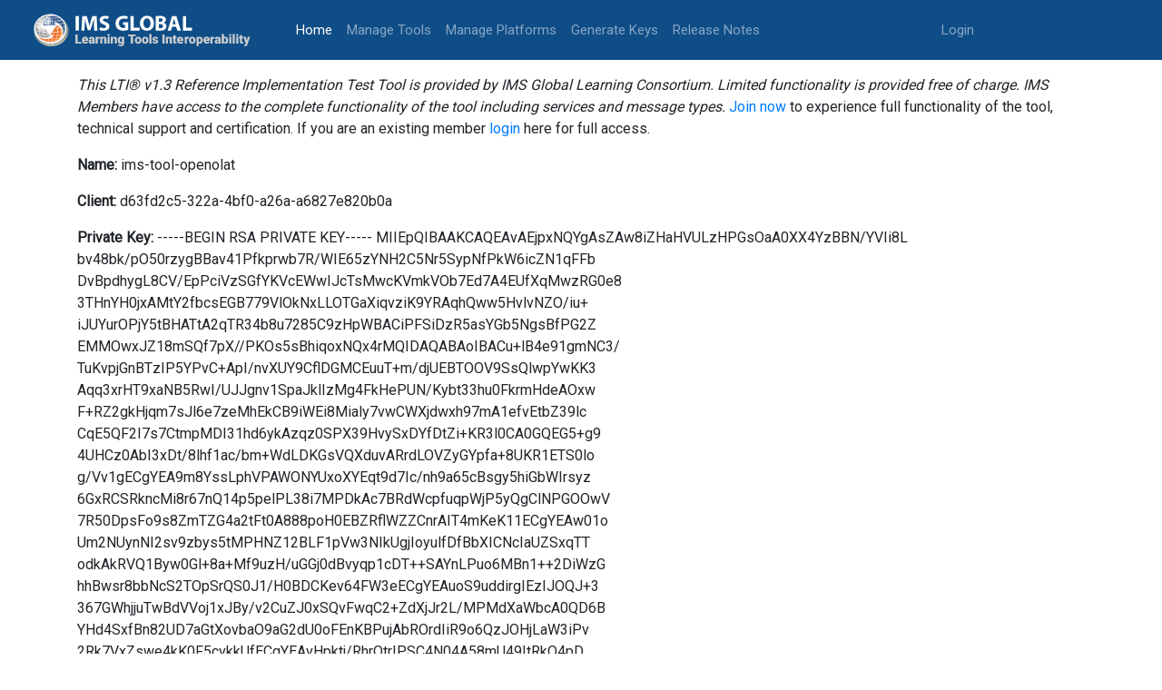

--- FILE ---
content_type: text/html; charset=utf-8
request_url: https://lti-ri.imsglobal.org/lti/tools/2187
body_size: 5659
content:
<!DOCTYPE html>
<html>
<head>
<meta content='text/html; charset=UTF-8' http-equiv='Content-Type'>
<meta content='notranslate' name='google'>
<title>ReferenceTool</title>
<meta name="csrf-param" content="authenticity_token" />
<meta name="csrf-token" content="seFhauXO8kGF15rY5+LAEztnDRr0nk4yfkCQZa/oLGpJ0eNBAxA5nsU9NiusF94Hi/MWdgLv4hd1010mbUmwOA==" />
<link rel="stylesheet" media="all" href="/assets/application-2ecbbdcbe583e1e1cceb95bc236d6919851e0a2bdbc19dca96aa6e2747eb8656.css" />
<script src="/assets/application-c4e52238dbf7426ba041c3ba90f630b499796bdae8259ee5f9698d958a35d611.js"></script>
<!-- Global site tag (gtag.js) - Google Analytics -->
<script async='async' await='' src='https://www.googletagmanager.com/gtag/js?id=UA-25297781-2'></script>
<script>
   window.dataLayer = window.dataLayer || [];
   function gtag(){dataLayer.push(arguments);}
   gtag('js', new Date());
   gtag('config', 'UA-25297781-2');
</script>
</head>
<body>
<nav class='navbar navbar-expand-lg navbar-dark bg-light' style='background-color: #0f4d87 !important;'>
<a class='navbar-brand'>
<a href="/lti/tools/2187"><img style="height: 50px; width: 246px; margin-right: 40px;" src="/assets/new_logo-585032172d11f08b611420dec14aa5bcbe12eeecf7d4f3a5d581bd3f1fc439f2.svg" /></a>
</a>
<button aria-controls='navbarSupportedContent' aria-expanded='false' aria-label='Toggle navigation' class='navbar-toggler' data-target='#navbarSupportedContent' data-toggle='collapse' type='button'>
<span class='navbar-toggler-icon'></span>
</button>
<div class='collapse navbar-collapse' id='navbarSupportedContent'>
<ul class='navbar-nav mr-auto'>
<li class='nav-item active'>
<a class="nav-link" href="/">Home
<span class='sr-only'>(current)</span>
</a></li>
<li class='nav-item'><a class="nav-link" href="/lti/tools">Manage Tools</a></li>
<li class='nav-item'><a class="nav-link" href="/platforms">Manage Platforms</a></li>
<li class='nav-item'><a class="nav-link" href="/keygen/index">Generate Keys</a></li>
<li class='nav-item'><a class="nav-link" href="/release_notes">Release Notes</a></li>
</ul>
<ul class='navbar-nav navbar-right mr-auto'>
<li class='nav-item'>
<a class="nav-link" href="https://www.imsglobal.org/sso/launch.php/ltri">Login</a>
</li>
</ul>
</div>
</nav>

<div class='container'>
<div class='row'>
<div class='col-md-12'>
<i>This LTI® v1.3 Reference Implementation Test Tool is provided by IMS Global Learning Consortium. Limited functionality is provided free of charge. IMS Members have access to the complete functionality of the tool including services and message types.</i>
<a target="_blank" href="https://www.imsglobal.org/imsmembership.html">Join now</a>
to experience full functionality of the tool, technical support and certification. If you are an existing member
<a href="https://www.imsglobal.org/sso/launch.php/ltri">login</a>
here for full access.
</div>
</div>
<div class='row'>
<div class='col-md-12'>
</div>
</div>
<p>
<b>Name:</b>
ims-tool-openolat
</p>
<p>
<b>Client:</b>
d63fd2c5-322a-4bf0-a26a-a6827e820b0a
</p>
<p>
<b>Private Key:</b>
-----BEGIN RSA PRIVATE KEY-----
MIIEpQIBAAKCAQEAvAEjpxNQYgAsZAw8iZHaHVULzHPGsOaA0XX4YzBBN/YVIi8L
bv48bk/pO50rzygBBav41Pfkprwb7R/WIE65zYNH2C5Nr5SypNfPkW6icZN1qFFb
DvBpdhygL8CV/EpPciVzSGfYKVcEWwIJcTsMwcKVmkVOb7Ed7A4EUfXqMwzRG0e8
3THnYH0jxAMtY2fbcsEGB779VlOkNxLLOTGaXiqvziK9YRAqhQww5HvlvNZO/iu+
iJUYurOPjY5tBHATtA2qTR34b8u7285C9zHpWBACiPFSiDzR5asYGb5NgsBfPG2Z
EMMOwxJZ18mSQf7pX//PKOs5sBhiqoxNQx4rMQIDAQABAoIBACu+lB4e91gmNC3/
TuKvpjGnBTzIP5YPvC+ApI/nvXUY9CflDGMCEuuT+m/djUEBTOOV9SsQlwpYwKK3
Aqq3xrHT9xaNB5RwI/UJJgnv1SpaJklIzMg4FkHePUN/Kybt33hu0FkrmHdeAOxw
F+RZ2gkHjqm7sJl6e7zeMhEkCB9iWEi8Mialy7vwCWXjdwxh97mA1efvEtbZ39lc
CqE5QF2I7s7CtmpMDI31hd6ykAzqz0SPX39HvySxDYfDtZi+KR3l0CA0GQEG5+g9
4UHCz0AbI3xDt/8lhf1ac/bm+WdLDKGsVQXduvARrdLOVZyGYpfa+8UKR1ETS0lo
g/Vv1gECgYEA9m8YssLphVPAWONYUxoXYEqt9d7Ic/nh9a65cBsgy5hiGbWIrsyz
6GxRCSRkncMi8r67nQ14p5pelPL38i7MPDkAc7BRdWcpfuqpWjP5yQgClNPGOOwV
7R50DpsFo9s8ZmTZG4a2tFt0A888poH0EBZRflWZZCnrAIT4mKeK11ECgYEAw01o
Um2NUynNI2sv9zbys5tMPHNZ12BLF1pVw3NIkUgjIoyulfDfBbXICNcIaUZSxqTT
odkAkRVQ1Byw0Gl+8a+Mf9uzH/uGGj0dBvyqp1cDT++SAYnLPuo6MBn1++2DiWzG
hhBwsr8bbNcS2TOpSrQS0J1/H0BDCKev64FW3eECgYEAuoS9uddirgIEzIJOQJ+3
367GWhjjuTwBdVVoj1xJBy/v2CuZJ0xSQvFwqC2+ZdXjJr2L/MPMdXaWbcA0QD6B
YHd4SxfBn82UD7aGtXovbaO9aG2dU0oFEnKBPujAbROrdIiR9o6QzJOHjLaW3iPv
2Rk7VxZswe4kK0F5cvkkUfECgYEAvHpktj/RhrOtrIPSC4N04A58mU49ItRkQ4pD
gFcubj6u4bXg+wU1Rl5zSMy06lwaoGgLcYNpv5pRohJ6NPfKsdXYAsB08uWbOpFG
BSssSkh4AtnSDzf69KG5PBihwtop+iMGx/TvviEeh4BcSU9JDrYP/lIwj2lGCAFE
jkQJICECgYEAzeBHi3I5h3sApCOr5duDxYO3TFlsMIDobal4f64p1ct8yvAz9ct3
jo1xG/oagylTCLrBCn5OT6K1ONR37rsnDd94SAPjgNCA5NPs6Q4L5Ol4BTWvPKTC
ZNCHVYOBcKeZRIpEwiu3A0S6TQQuPvOCXNlnmJj4VpyViYW28AxJHFk=
-----END RSA PRIVATE KEY-----
</p>
<p>
<b>Deployment ID:</b>

</p>
<p>
<b>Keyset URL:</b>
http://localhost:8088/lti/keys
</p>
<p>
<b>OAuth2 URL:</b>
http://localhost:8088/lti/token
</p>
<p>
<b>Platform OIDC Auth URL</b>
http://localhost:8088/lti/auth
</p>
<a href="/lti/tools/2187/edit">Edit</a>
|
<a href="/lti/tools">Back</a>

</div>
<footer class='footer' style='display: block;'>
<div class='container'>
<div class='row' style='margin-top: 0px;'>
<div class='col-md-7'>
<p style='margin-bottom: 0px;'>
<br>
© 2018-2020
<a target="_blank" class="footer-link" href="https://www.imsglobal.org/">IMS Global Learning Consortium.</a>
<br>
All rights reserved.
<a target="_blank" class="footer-link" href="http://www.imsglobal.org/privacystatement.html">Privacy Policy</a>
|
<a class="footer-link" href="/tos">Terms of Service</a>
</p>
</div>
<div class='col-md-5'>
<p><a target="_blank" alt="IMS logo" href="https://www.imsglobal.org/"><img src="/assets/footer_logo-f9efffced29f1dba19669085b42312fd40a4d582dd01e1c022bed4d09fc14c84.svg" /></a></p>
</div>
</div>
</div>
</footer>
</body>
</html>


--- FILE ---
content_type: image/svg+xml
request_url: https://lti-ri.imsglobal.org/assets/new_logo-585032172d11f08b611420dec14aa5bcbe12eeecf7d4f3a5d581bd3f1fc439f2.svg
body_size: 38783
content:
<?xml version="1.0" encoding="utf-8"?>
<!-- Generator: Adobe Illustrator 22.1.0, SVG Export Plug-In . SVG Version: 6.00 Build 0)  -->
<svg version="1.1" id="Layer_1" xmlns="http://www.w3.org/2000/svg" xmlns:xlink="http://www.w3.org/1999/xlink" x="0px" y="0px"
	 viewBox="0 0 959 169" style="enable-background:new 0 0 959 169;" xml:space="preserve">
<style type="text/css">
	.st0{fill:#CCCCCC;}
	.st1{font-family:'Roboto-Black';}
	.st2{font-size:55px;}
	.st3{letter-spacing:-1;}
	.st4{enable-background:new    ;}
	.st5{fill:#FFFFFF;}
	.st6{clip-path:url(#SVGID_2_);}
	.st7{fill:url(#SVGID_3_);}
	.st8{fill:url(#SVGID_4_);}
	.st9{fill:url(#SVGID_5_);}
	.st10{fill:url(#SVGID_6_);}
	.st11{fill:url(#SVGID_7_);}
	.st12{fill:url(#SVGID_8_);}
	.st13{clip-path:url(#SVGID_10_);}
	.st14{opacity:0.71;fill:url(#SVGID_11_);enable-background:new    ;}
	.st15{opacity:0.61;fill:url(#SVGID_12_);enable-background:new    ;}
	.st16{fill:url(#SVGID_13_);}
</style>
<title>Artboard 12</title>
<g>
	<g id="Layer_1_1_">
		<g id="Layer_2_copy">
			<text transform="matrix(1 0 0 1 409.38 142.96)" class="st0 st1 st2 st3"> </text>
			<g>
				<g class="st4">
					<path class="st0" d="M208.4,135.7h16.4v7.3H199v-39.1h9.4V135.7z"/>
					<path class="st0" d="M241.9,143.5c-4.5,0-8.1-1.3-10.8-4c-2.8-2.7-4.1-6.1-4.1-10.4v-0.8c0-3,0.6-5.6,1.7-7.9
						c1.1-2.3,2.7-4,4.8-5.3c2.1-1.2,4.6-1.9,7.5-1.9c4.1,0,7.3,1.3,9.7,3.8c2.4,2.5,3.5,6.1,3.5,10.6v3.5h-18
						c0.3,1.6,1,2.9,2.1,3.8c1.1,0.9,2.5,1.4,4.2,1.4c2.9,0,5.1-1,6.7-3l4.1,4.9c-1.1,1.6-2.7,2.8-4.8,3.7
						C246.5,143,244.2,143.5,241.9,143.5z M240.8,120.3c-2.6,0-4.2,1.8-4.7,5.3h9.1v-0.7c0-1.5-0.3-2.6-1.1-3.4
						C243.4,120.7,242.3,120.3,240.8,120.3z"/>
					<path class="st0" d="M273.6,143c-0.3-0.6-0.6-1.5-0.9-2.6c-1.7,2.1-4,3.1-7,3.1c-2.7,0-5.1-0.8-7-2.5c-1.9-1.7-2.9-3.7-2.9-6.2
						c0-3.2,1.2-5.5,3.5-7.1c2.3-1.6,5.7-2.4,10.2-2.4h2.8v-1.5c0-2.7-1.2-4-3.5-4c-2.1,0-3.2,1.1-3.2,3.2h-9.1
						c0-2.8,1.2-5.1,3.6-6.8c2.4-1.8,5.4-2.6,9.1-2.6s6.6,0.9,8.8,2.7c2.1,1.8,3.2,4.3,3.3,7.4v12.9c0,2.7,0.4,4.7,1.2,6.1v0.5
						H273.6z M267.9,137.1c1.1,0,2.1-0.2,2.8-0.7c0.7-0.5,1.3-1,1.6-1.6V130h-2.6c-3.2,0-4.7,1.4-4.7,4.2c0,0.8,0.3,1.5,0.8,2
						C266.3,136.8,267,137.1,267.9,137.1z"/>
					<path class="st0" d="M303.4,122.1l-3-0.2c-2.8,0-4.7,0.9-5.5,2.7V143h-9.1v-29.1h8.5l0.3,3.7c1.5-2.8,3.6-4.3,6.4-4.3
						c1,0,1.8,0.1,2.5,0.3L303.4,122.1z"/>
					<path class="st0" d="M314.4,113.9l0.3,3.4c2-2.6,4.8-3.9,8.3-3.9c3,0,5.3,0.9,6.8,2.7c1.5,1.8,2.3,4.5,2.3,8.2V143h-9.1v-18.3
						c0-1.5-0.3-2.5-0.9-3.2s-1.7-1-3.2-1c-1.8,0-3.1,0.7-3.9,2.1V143h-9.1v-29.1H314.4z"/>
					<path class="st0" d="M336.5,106.4c0-1.3,0.5-2.3,1.4-3.2c0.9-0.8,2.1-1.2,3.6-1.2c1.5,0,2.7,0.4,3.6,1.2
						c0.9,0.8,1.4,1.9,1.4,3.2s-0.5,2.3-1.4,3.2c-0.9,0.8-2.1,1.2-3.6,1.2c-1.5,0-2.7-0.4-3.6-1.2
						C337,108.8,336.5,107.7,336.5,106.4z M346.1,143h-9.1v-29.1h9.1V143z"/>
					<path class="st0" d="M359.5,113.9l0.3,3.4c2-2.6,4.8-3.9,8.3-3.9c3,0,5.3,0.9,6.8,2.7c1.5,1.8,2.3,4.5,2.3,8.2V143h-9.1v-18.3
						c0-1.5-0.3-2.5-0.9-3.2s-1.7-1-3.2-1c-1.8,0-3.1,0.7-3.9,2.1V143H351v-29.1H359.5z"/>
					<path class="st0" d="M380.6,128.2c0-2.9,0.5-5.5,1.5-7.8s2.4-4,4.2-5.2c1.8-1.2,3.9-1.8,6.3-1.8c3,0,5.4,1,7.1,3.1l0.3-2.5h8.2
						v28c0,2.6-0.6,4.8-1.8,6.7c-1.2,1.9-2.9,3.3-5.2,4.4s-4.9,1.5-7.8,1.5c-2.1,0-4.2-0.4-6.2-1.2c-2-0.8-3.5-1.9-4.6-3.1l3.8-5.3
						c1.7,2,3.9,3,6.7,3c4,0,6-2.1,6-6.2v-0.9c-1.7,1.9-3.9,2.9-6.6,2.9c-3.5,0-6.4-1.4-8.6-4.1c-2.2-2.7-3.3-6.3-3.3-10.9V128.2z
						 M389.6,128.8c0,2.4,0.4,4.3,1.3,5.7c0.9,1.4,2.1,2.1,3.8,2.1c2,0,3.4-0.7,4.3-2v-12.2c-0.9-1.3-2.3-2-4.2-2
						c-1.6,0-2.9,0.7-3.8,2.2S389.6,126,389.6,128.8z"/>
				</g>
				<g class="st4">
					<path class="st0" d="M457.8,111.1h-11.7V143h-9.4v-31.8h-11.5v-7.3h32.7V111.1z"/>
				</g>
				<g class="st4">
					<path class="st0" d="M454.4,128.2c0-2.9,0.6-5.5,1.7-7.7s2.7-4,4.9-5.2c2.1-1.2,4.6-1.8,7.4-1.8c4.4,0,7.8,1.3,10.3,4
						c2.5,2.7,3.8,6.4,3.8,11v0.3c0,4.5-1.3,8.1-3.8,10.8c-2.5,2.7-5.9,4-10.2,4c-4.1,0-7.5-1.2-10-3.7c-2.5-2.5-3.9-5.8-4.1-10.1
						L454.4,128.2z M463.4,128.7c0,2.7,0.4,4.7,1.3,5.9c0.8,1.3,2.1,1.9,3.7,1.9c3.2,0,4.9-2.5,4.9-7.4v-0.9c0-5.2-1.7-7.8-5-7.8
						c-3,0-4.7,2.2-4.9,6.7L463.4,128.7z"/>
					<path class="st0" d="M484.7,128.2c0-2.9,0.6-5.5,1.7-7.7c1.1-2.3,2.7-4,4.9-5.2c2.1-1.2,4.6-1.8,7.4-1.8c4.3,0,7.8,1.3,10.3,4
						c2.5,2.7,3.8,6.4,3.8,11v0.3c0,4.5-1.3,8.1-3.8,10.8c-2.5,2.7-5.9,4-10.2,4c-4.1,0-7.5-1.2-10-3.7c-2.5-2.5-3.9-5.8-4.1-10.1
						L484.7,128.2z M493.8,128.7c0,2.7,0.4,4.7,1.3,5.9s2.1,1.9,3.7,1.9c3.2,0,4.9-2.5,4.9-7.4v-0.9c0-5.2-1.7-7.8-5-7.8
						c-3,0-4.7,2.2-4.9,6.7L493.8,128.7z"/>
					<path class="st0" d="M525.8,143h-9.1v-41.2h9.1V143z"/>
					<path class="st0" d="M546,134.8c0-0.8-0.4-1.4-1.2-1.9c-0.8-0.5-2.3-0.9-4.6-1.4c-2.3-0.5-4.1-1.2-5.6-2
						c-1.5-0.8-2.6-1.8-3.4-3c-0.8-1.2-1.2-2.5-1.2-4c0-2.7,1.1-4.9,3.3-6.6s5.1-2.6,8.6-2.6c3.8,0,6.9,0.9,9.2,2.6
						c2.3,1.7,3.5,4,3.5,6.8h-9.1c0-2.3-1.2-3.5-3.7-3.5c-0.9,0-1.7,0.3-2.4,0.8c-0.6,0.5-1,1.2-1,2c0,0.8,0.4,1.5,1.2,2
						s2,0.9,3.8,1.2s3.2,0.7,4.6,1.2c4.4,1.5,6.6,4.2,6.6,8.1c0,2.6-1.2,4.8-3.5,6.5c-2.4,1.7-5.4,2.5-9.1,2.5
						c-2.5,0-4.7-0.4-6.7-1.3s-3.5-2.1-4.6-3.7c-1.1-1.5-1.6-3.2-1.6-4.9h8.5c0,1.3,0.5,2.3,1.3,2.9c0.9,0.6,2,0.9,3.3,0.9
						c1.2,0,2.2-0.3,2.8-0.8C545.7,136.3,546,135.6,546,134.8z"/>
					<path class="st0" d="M582,143h-9.4v-39.1h9.4V143z"/>
					<path class="st0" d="M595.9,113.9l0.3,3.4c2-2.6,4.8-3.9,8.3-3.9c3,0,5.3,0.9,6.8,2.7c1.5,1.8,2.3,4.5,2.3,8.2V143h-9.1v-18.3
						c0-1.5-0.3-2.5-0.9-3.2s-1.7-1-3.2-1c-1.8,0-3.1,0.7-3.9,2.1V143h-9v-29.1H595.9z"/>
					<path class="st0" d="M628.6,106.7v7.2h4.8v6.3h-4.8v13.3c0,1.1,0.2,1.9,0.6,2.3c0.4,0.4,1.2,0.6,2.3,0.6c0.9,0,1.6-0.1,2.3-0.2
						v6.5c-1.6,0.5-3.3,0.8-5.1,0.8c-3.1,0-5.4-0.7-6.9-2.2c-1.5-1.5-2.2-3.7-2.2-6.7v-14.4h-3.7v-6.3h3.7v-7.2H628.6z"/>
					<path class="st0" d="M650.4,143.5c-4.5,0-8.1-1.3-10.8-4c-2.8-2.7-4.1-6.1-4.1-10.4v-0.8c0-3,0.5-5.6,1.7-7.9s2.7-4,4.8-5.3
						c2.1-1.2,4.6-1.9,7.5-1.9c4.1,0,7.3,1.3,9.7,3.8c2.4,2.5,3.5,6.1,3.5,10.6v3.5h-18c0.3,1.6,1,2.9,2.1,3.8s2.5,1.4,4.2,1.4
						c2.9,0,5.1-1,6.7-3l4.1,4.9c-1.1,1.6-2.7,2.8-4.8,3.7S652.8,143.5,650.4,143.5z M649.4,120.3c-2.7,0-4.2,1.8-4.7,5.3h9.1v-0.7
						c0-1.5-0.3-2.6-1.1-3.4S650.9,120.3,649.4,120.3z"/>
				</g>
				<g class="st4">
					<path class="st0" d="M685.8,122.1l-3-0.2c-2.8,0-4.7,0.9-5.5,2.7V143h-9.1v-29.1h8.5l0.3,3.7c1.5-2.8,3.6-4.3,6.4-4.3
						c1,0,1.8,0.1,2.5,0.3L685.8,122.1z"/>
				</g>
				<g class="st4">
					<path class="st0" d="M686.7,128.2c0-2.9,0.6-5.5,1.7-7.7s2.7-4,4.9-5.2c2.1-1.2,4.6-1.8,7.4-1.8c4.4,0,7.8,1.3,10.3,4
						c2.5,2.7,3.8,6.4,3.8,11v0.3c0,4.5-1.3,8.1-3.8,10.8c-2.5,2.7-5.9,4-10.2,4c-4.1,0-7.5-1.2-10-3.7c-2.5-2.5-3.9-5.8-4.1-10.1
						L686.7,128.2z M695.8,128.7c0,2.7,0.4,4.7,1.3,5.9c0.8,1.3,2.1,1.9,3.7,1.9c3.2,0,4.9-2.5,4.9-7.4v-0.9c0-5.2-1.7-7.8-5-7.8
						c-3,0-4.7,2.2-4.9,6.7L695.8,128.7z"/>
					<path class="st0" d="M745.7,128.6c0,4.5-1,8.1-3,10.8c-2,2.7-4.8,4-8.2,4c-2.7,0-4.9-1-6.6-2.9v13.6h-9.1v-40.2h8.5l0.3,2.7
						c1.7-2.1,4-3.2,6.8-3.2c3.6,0,6.4,1.3,8.4,4c2,2.6,3,6.3,3,10.9V128.6z M736.7,128.1c0-5.2-1.5-7.7-4.5-7.7
						c-2.1,0-3.6,0.8-4.3,2.3v11.4c0.8,1.6,2.2,2.4,4.3,2.4c2.9,0,4.4-2.5,4.5-7.5V128.1z"/>
					<path class="st0" d="M763.8,143.5c-4.5,0-8.1-1.3-10.8-4c-2.8-2.7-4.1-6.1-4.1-10.4v-0.8c0-3,0.5-5.6,1.7-7.9
						c1.1-2.3,2.7-4,4.8-5.3c2.1-1.2,4.6-1.9,7.5-1.9c4.1,0,7.3,1.3,9.7,3.8c2.4,2.5,3.5,6.1,3.5,10.6v3.5h-18
						c0.3,1.6,1,2.9,2.1,3.8s2.5,1.4,4.2,1.4c2.9,0,5.1-1,6.7-3l4.1,4.9c-1.1,1.6-2.7,2.8-4.8,3.7
						C768.4,143,766.1,143.5,763.8,143.5z M762.7,120.3c-2.7,0-4.2,1.8-4.7,5.3h9.1v-0.7c0-1.5-0.3-2.6-1.1-3.4
						S764.2,120.3,762.7,120.3z"/>
				</g>
				<g class="st4">
					<path class="st0" d="M796.4,122.1l-3-0.2c-2.8,0-4.7,0.9-5.5,2.7V143h-9.1v-29.1h8.5l0.3,3.7c1.5-2.8,3.6-4.3,6.4-4.3
						c1,0,1.8,0.1,2.5,0.3L796.4,122.1z"/>
				</g>
				<g class="st4">
					<path class="st0" d="M814.9,143c-0.3-0.6-0.6-1.5-0.9-2.6c-1.7,2.1-4,3.1-7,3.1c-2.7,0-5.1-0.8-7-2.5c-1.9-1.7-2.9-3.7-2.9-6.2
						c0-3.2,1.2-5.5,3.5-7.1c2.3-1.6,5.7-2.4,10.2-2.4h2.8v-1.5c0-2.7-1.2-4-3.5-4c-2.1,0-3.2,1.1-3.2,3.2h-9c0-2.8,1.2-5.1,3.6-6.8
						c2.4-1.8,5.4-2.6,9.1-2.6c3.7,0,6.6,0.9,8.8,2.7c2.1,1.8,3.2,4.3,3.3,7.4v12.9c0,2.7,0.4,4.7,1.2,6.1v0.5H814.9z M809.3,137.1
						c1.1,0,2.1-0.2,2.8-0.7c0.7-0.5,1.3-1,1.6-1.6V130h-2.6c-3.2,0-4.7,1.4-4.7,4.2c0,0.8,0.3,1.5,0.8,2
						C807.7,136.8,808.4,137.1,809.3,137.1z"/>
					<path class="st0" d="M854.7,128.7c0,4.8-1,8.4-3,11c-2,2.6-4.7,3.8-8.3,3.8c-3,0-5.3-1.2-7.1-3.5l-0.4,3h-8.1v-41.2h9v14.5
						c1.7-1.9,3.9-2.9,6.5-2.9c3.6,0,6.4,1.3,8.4,3.9c2,2.6,3,6.2,3,11V128.7z M845.7,128.1c0-2.8-0.4-4.8-1.1-6
						c-0.7-1.2-1.9-1.8-3.4-1.8c-2,0-3.5,0.8-4.2,2.3v11.5c0.8,1.5,2.2,2.3,4.3,2.3c2.1,0,3.5-1,4.1-3.1
						C845.5,132.4,845.7,130.6,845.7,128.1z"/>
					<path class="st0" d="M858.7,106.4c0-1.3,0.5-2.3,1.4-3.2c0.9-0.8,2.1-1.2,3.6-1.2c1.5,0,2.7,0.4,3.6,1.2
						c0.9,0.8,1.4,1.9,1.4,3.2s-0.5,2.3-1.4,3.2c-0.9,0.8-2.1,1.2-3.6,1.2c-1.5,0-2.7-0.4-3.6-1.2
						C859.1,108.8,858.7,107.7,858.7,106.4z M868.3,143h-9.1v-29.1h9.1V143z"/>
					<path class="st0" d="M883.4,143h-9.1v-41.2h9.1V143z"/>
					<path class="st0" d="M888.9,106.4c0-1.3,0.5-2.3,1.4-3.2c0.9-0.8,2.1-1.2,3.6-1.2s2.7,0.4,3.6,1.2c0.9,0.8,1.4,1.9,1.4,3.2
						s-0.5,2.3-1.4,3.2c-0.9,0.8-2.1,1.2-3.6,1.2s-2.7-0.4-3.6-1.2C889.4,108.8,888.9,107.7,888.9,106.4z M898.5,143h-9.1v-29.1h9.1
						V143z"/>
					<path class="st0" d="M914.6,106.7v7.2h4.8v6.3h-4.8v13.3c0,1.1,0.2,1.9,0.6,2.3c0.4,0.4,1.2,0.6,2.3,0.6c0.9,0,1.6-0.1,2.3-0.2
						v6.5c-1.6,0.5-3.3,0.8-5.1,0.8c-3.1,0-5.4-0.7-6.9-2.2s-2.2-3.7-2.2-6.7v-14.4h-3.7v-6.3h3.7v-7.2H914.6z"/>
					<path class="st0" d="M934.6,130.3l4.8-16.4h9.7l-11.8,33.9l-0.5,1.2c-1.7,3.8-4.7,5.6-8.9,5.6c-1.2,0-2.4-0.2-3.7-0.5v-6.4h1.2
						c1.3,0,2.2-0.2,2.9-0.6c0.7-0.4,1.2-1,1.5-2l0.7-1.9l-10.1-29.3h9.7L934.6,130.3z"/>
				</g>
			</g>
			<polygon class="st5" points="449.6,24.7 435.6,24.7 435.6,87 474.4,87 474.4,75.2 449.6,75.2 			"/>
			<path class="st5" d="M614.1,24.7l-19,62.3h14.5l4.4-16h17.8l4.8,16H652l-19.5-62.3H614.1z M616.1,60.5l3.7-13.2
				c1-3.6,1.9-8.3,2.8-12h0.2c0.9,3.7,2,8.3,3.1,12l3.9,13.2H616.1z"/>
			<path class="st5" d="M577.6,53.4v-0.2c7-2.7,10.3-7.8,10.3-13.2c0.1-5.2-2.8-10-7.4-12.3c-4.6-2.7-9.9-3.5-18.5-3.5
				c-6.1,0-12.2,0.4-18.2,1.3v61.2c5.1,0.7,10.2,1,15.2,0.9c12.4,0,20-2,24.5-5.6c4.1-3.2,6.5-8.1,6.5-13.3
				C590,60.7,584.8,55.3,577.6,53.4z M557.8,34.8c2-0.3,4-0.4,6-0.4c6.4,0,10,2.5,10,7.2s-3.9,7.7-11.4,7.7h-4.6V34.8z M563.2,77.2
				c-1.8,0-3.6,0-5.5-0.2V59.4h4.8c7,0,12.7,2.5,12.7,8.7C575.2,74.7,569.6,77.2,563.2,77.2z"/>
			<path class="st5" d="M506.6,23.5c-18.3,0-30.3,14-30.3,32.6c0,17.8,10.9,31.8,29.3,31.8c18.4,0,30.6-12.3,30.6-32.8
				C536.2,37.9,525.8,23.5,506.6,23.5z M506.4,76.8c-9.4,0-15.2-8.6-15.2-20.9c0-12.1,5.5-21.2,15.2-21.2s15,9.6,15,20.9
				C521.3,67.8,515.9,76.8,506.4,76.8L506.4,76.8z"/>
			<polygon class="st5" points="674.6,75.2 674.6,24.7 660.6,24.7 660.6,87 699.4,87 699.4,75.2 			"/>
			<path class="st5" d="M403,62.3h9.6v13.1c-2.2,0.6-4.5,0.9-6.8,0.8c-11.6,0-19.7-7.5-19.7-20.4c0-13.6,9-20.2,20.7-20.2
				c6.9,0,11,1.1,14.4,2.7l3-11.4c-3-1.4-9.3-3-17.3-3c-20.4,0-35.5,11.8-35.6,32.5c0,9.2,3.1,17.3,8.8,22.8s14,8.3,25.3,8.3
				c7.1-0.1,14.1-1.3,20.8-3.5V51.3H403V62.3z"/>
			<path class="st5" d="M328.9,50c-8.1-3-11.6-4.8-11.6-8.8c0-3.1,3-6,9.1-6c4.5,0,8.9,1,12.9,3l3.1-11.3c-3.7-1.8-8.8-3.1-15.9-3.1
				c-14.6,0-23.6,8-23.6,18.7c0,9.1,6.8,14.8,17.2,18.5c7.5,2.6,10.5,4.8,10.5,8.7c0,4.1-3.4,6.8-9.9,6.8
				c-5.4-0.1-10.8-1.4-15.6-3.9L302.3,84c3.5,1.9,10.5,3.9,17.7,3.9c17.1,0,25-8.9,25-19.3C345,59.8,340,54.1,328.9,50z"/>
			<path class="st5" d="M271.8,24.7l-6.6,20.7c-2.1,6.9-4.2,15.2-5.9,22.4H259c-1.4-7.3-3.2-15.1-5.3-22.3l-6.1-20.8h-18.8l-4,62.3
				h13l1.2-23.7c0.4-7.8,0.7-17.4,1-25.8h0.2c1.6,8.1,3.6,17,5.6,24.4l6.6,24h11l7.6-24.3c2.4-7.3,5-16.2,7-24.1h0.2
				c0,9.1,0.3,18.1,0.6,25.6l1,23.9h13.7l-3.3-62.3L271.8,24.7z"/>
			<rect x="199.9" y="24.7" class="st5" width="14.1" height="62.3"/>
			<ellipse class="st5" cx="91.5" cy="80" rx="70.5" ry="64"/>
			<g>
				<defs>
					<path id="SVGID_1_" d="M144.9,110c19.3-26.8,11-62.7-18.6-80.2S57,19.8,37.7,46.7s-11,62.8,18.7,80.2S125.6,136.9,144.9,110z"
						/>
				</defs>
				<clipPath id="SVGID_2_">
					<use xlink:href="#SVGID_1_"  style="overflow:visible;"/>
				</clipPath>
				<g class="st6">
					
						<radialGradient id="SVGID_3_" cx="64.5495" cy="101.4672" r="42.6863" gradientTransform="matrix(1 0 0 -1 0 170)" gradientUnits="userSpaceOnUse">
						<stop  offset="8.000000e-02" style="stop-color:#D0D1D2"/>
						<stop  offset="1" style="stop-color:#6D6F71"/>
					</radialGradient>
					<path class="st7" d="M29.1,74.2c0-0.2,0.1-0.4,0.1-0.6c0.2-1.2,0.4-2.5,0.6-3.8c0.4-1.6,0.7-3.3,1.2-4.9
						c3-9.3,8.2-17.6,15.3-24.2c0.3-0.3,0.6-0.5,0.9-0.8c0.8-0.7,1.6-1.4,2.4-2c3.3-2.7,7.9-4.2,11.5-7.6C74,18.3,89.3,20,100.3,20
						C72,20,51.8,46.5,50.9,64.3c-0.4,6.9,1.4,13.7,5,19.5l10.7-12l23.5,39.4c-9.2,5.4-20,7.2-30.4,5c-13.7-2.7-29.6-14.6-30.8-32.5
						C28.7,80.6,28.7,77.4,29.1,74.2z"/>
					
						<radialGradient id="SVGID_4_" cx="106.8119" cy="101.5321" r="44.4047" gradientTransform="matrix(1 0 0 -1 0 170)" gradientUnits="userSpaceOnUse">
						<stop  offset="8.000000e-02" style="stop-color:#6E92CB"/>
						<stop  offset="0.22" style="stop-color:#678AC2"/>
						<stop  offset="0.45" style="stop-color:#5576AA"/>
						<stop  offset="0.73" style="stop-color:#385582"/>
						<stop  offset="1" style="stop-color:#173057"/>
					</radialGradient>
					<path class="st8" d="M117.9,29.3c-17.7-8-37.1-1.6-46.5,7.8C59.1,49.3,60.9,63.5,60.9,63.5l50.7,1.7l1.2-2.8l-8.5-11.9
						c7.4,0.1,14.7,2.1,21.2,5.8c15.4,9,28.4,29.5,19,54.9c5.5-8.7,8.2-19.8,8.3-29.6c0-4.3-0.5-8.6-1.4-12.8c-0.2-1-0.4-2-0.7-2.9
						c-0.1-0.4-0.2-0.7-0.3-1.1c-3-9.3-8.3-17.6-15.4-24.2c-1.3-1.2-2.7-2.3-4.1-3.4c-1.1-0.8-2.2-1.7-3.3-2.4l-0.5-0.4
						C124.1,32.4,121,30.8,117.9,29.3z"/>
					
						<radialGradient id="SVGID_5_" cx="85.3559" cy="68.412" r="45.7938" gradientTransform="matrix(1 0 0 -1 0 170)" gradientUnits="userSpaceOnUse">
						<stop  offset="8.000000e-02" style="stop-color:#F26C23"/>
						<stop  offset="1" style="stop-color:#A64B24"/>
					</radialGradient>
					<path class="st9" d="M121.1,128.7c16.7-9.6,20.6-27.9,16.7-40.1c-3.7-11.4-15.7-23-15.7-23l-3.8,1.2l-26.9,37.6l16.7,2.8
						c0,0-5.1,8.3-16.5,13.4c-16.5,7.3-41.1,7.4-60.2-13.1c5.5,8.9,13.1,16.2,22.2,21.2c4.1,2.2,8.4,4.1,12.9,5.5
						c1,0.3,2.1,0.7,3.2,0.9l1.2,0.3c10.1,2.5,20.7,2.6,30.8,0.5c1.8-0.4,3.6-0.9,5.3-1.4c1.4-0.4,2.7-0.9,4-1.3
						c0.2-0.1,0.4-0.1,0.6-0.2C115,131.9,118.1,130.4,121.1,128.7z"/>
				</g>
			</g>
			
				<radialGradient id="SVGID_6_" cx="79.39" cy="105.64" r="89.43" gradientTransform="matrix(1 0 0 -1 0 170)" gradientUnits="userSpaceOnUse">
				<stop  offset="0" style="stop-color:#E7E6E6"/>
				<stop  offset="0.75" style="stop-color:#808184"/>
				<stop  offset="0.93" style="stop-color:#E7E6E6"/>
			</radialGradient>
			<path class="st10" d="M27.7,71.8l0.1-0.6c0.2-1.2,0.4-2.5,0.6-3.8c0.4-1.6,0.7-3.3,1.2-4.9c2.9-9.3,8.2-17.6,15.3-24.2
				c0.3-0.3,0.6-0.5,0.9-0.8c0.8-0.7,1.6-1.4,2.4-2c3.6-2.9,7.4-5.4,11.5-7.6c9.7-4.9,20.4-7.4,31.2-7.5C62,25.8,50.3,45.3,49.4,62
				c-0.4,6.9,1.4,13.7,5.1,19.5l10.7-12l23.5,39.4c-9.2,5.4-20,7.2-30.5,5c-13.7-2.7-29.6-14.6-30.8-32.5
				C27.3,78.2,27.3,75,27.7,71.8z"/>
			
				<radialGradient id="SVGID_7_" cx="79.38" cy="105.64" r="89.43" gradientTransform="matrix(1 0 0 -1 0 170)" gradientUnits="userSpaceOnUse">
				<stop  offset="0" style="stop-color:#6E92CB"/>
				<stop  offset="3.000000e-02" style="stop-color:#6286BE"/>
				<stop  offset="0.11" style="stop-color:#4D71A7"/>
				<stop  offset="0.19" style="stop-color:#3E6196"/>
				<stop  offset="0.29" style="stop-color:#325589"/>
				<stop  offset="0.43" style="stop-color:#2C4F82"/>
				<stop  offset="0.75" style="stop-color:#2A4D80"/>
				<stop  offset="1" style="stop-color:#26AAE1"/>
			</radialGradient>
			<path class="st11" d="M120.4,26.8c-17.7-8-37.1-1.6-46.5,7.8C61.6,46.9,63.4,61,63.4,61l49.4,1.4l-6-14.4
				c7.4,0.1,14.7,2.1,21.2,5.8c15.4,9,28.2,28,18.8,53.4c5.4-8.4,8.4-18.2,8.5-28.2c0-4.3-0.5-8.6-1.4-12.8c-0.2-1-0.4-2-0.7-2.9
				c-0.1-0.4-0.2-0.7-0.3-1.1c-3-9.3-8.3-17.6-15.4-24.2c-1.3-1.2-2.7-2.3-4-3.4c-1.1-0.8-2.2-1.7-3.3-2.4l-0.6-0.4
				C126.6,29.9,123.5,28.3,120.4,26.8z"/>
			
				<radialGradient id="SVGID_8_" cx="79.39" cy="105.65" r="89.43" gradientTransform="matrix(1 0 0 -1 0 170)" gradientUnits="userSpaceOnUse">
				<stop  offset="0" style="stop-color:#FAAE40"/>
				<stop  offset="4.000000e-02" style="stop-color:#F9A63D"/>
				<stop  offset="0.21" style="stop-color:#F68D31"/>
				<stop  offset="0.38" style="stop-color:#F47A29"/>
				<stop  offset="0.56" style="stop-color:#F27025"/>
				<stop  offset="0.75" style="stop-color:#F26C23"/>
				<stop  offset="0.93" style="stop-color:#FAAE40"/>
			</radialGradient>
			<path class="st12" d="M124.9,127.5c16.7-9.5,20.6-27.9,16.7-40.1c-5.2-15.9-19.5-21.8-19.5-21.8l-26.9,37.6l16.7,2.7
				c0,0-5,8.3-16.5,13.4c-16.5,7.3-41.1,7.4-60.2-13.1c5.5,8.9,13.1,16.2,22.2,21.2c4.1,2.2,8.4,4.1,12.9,5.5c1,0.3,2.1,0.7,3.2,0.9
				c0.4,0.1,0.8,0.2,1.2,0.3c10.1,2.5,20.7,2.6,30.9,0.5c1.8-0.4,3.6-0.9,5.3-1.4c1.4-0.4,2.7-0.9,4-1.3l0.6-0.2
				C118.8,130.7,121.9,129.2,124.9,127.5z"/>
			<g>
				<defs>
					<path id="SVGID_9_" d="M27.7,71.8l0.1-0.6c0.2-1.2,0.4-2.5,0.6-3.8c0.4-1.6,0.7-3.3,1.2-4.9c2.9-9.3,8.2-17.6,15.3-24.2
						c0.3-0.3,0.6-0.5,0.9-0.8c0.8-0.7,1.6-1.4,2.4-2c3.6-2.9,7.4-5.4,11.5-7.6c9.7-4.9,20.4-7.4,31.2-7.5
						C62,25.8,50.3,45.3,49.4,62c-0.4,6.9,1.4,13.7,5.1,19.5l10.7-12l23.5,39.4c-9.2,5.4-20,7.2-30.5,5
						c-13.7-2.7-29.6-14.6-30.8-32.5C27.3,78.2,27.3,75,27.7,71.8z M120.4,26.8c-17.7-8-37.1-1.6-46.5,7.8
						C61.6,46.9,63.4,61,63.4,61l49.4,1.4l-6-14.4c7.4,0.1,14.7,2.1,21.2,5.8c15.4,9,28.2,28,18.8,53.4c5.4-8.4,8.4-18.2,8.5-28.2
						c0-4.3-0.5-8.6-1.4-12.8c-0.2-1-0.4-2-0.7-2.9c-0.1-0.4-0.2-0.7-0.3-1.1c-3-9.3-8.3-17.6-15.4-24.2c-1.3-1.2-2.7-2.3-4-3.4
						c-1.1-0.8-2.2-1.7-3.3-2.4l-0.6-0.4C126.6,29.9,123.5,28.3,120.4,26.8L120.4,26.8z M124.9,127.5c16.7-9.5,20.6-27.9,16.7-40.1
						c-5.2-15.9-19.5-21.8-19.5-21.8l-26.9,37.6l16.7,2.7c0,0-5,8.3-16.5,13.4c-16.5,7.3-41.1,7.4-60.2-13.1
						c5.5,8.9,13.1,16.2,22.2,21.2c4.1,2.2,8.4,4.1,12.9,5.5c1,0.3,2.1,0.7,3.2,0.9c0.4,0.1,0.8,0.2,1.2,0.3
						c10.1,2.5,20.7,2.6,30.9,0.5c1.8-0.4,3.6-0.9,5.3-1.4c1.4-0.4,2.7-0.9,4-1.3l0.6-0.2C118.8,130.7,121.9,129.2,124.9,127.5
						L124.9,127.5z"/>
				</defs>
				<clipPath id="SVGID_10_">
					<use xlink:href="#SVGID_9_"  style="overflow:visible;"/>
				</clipPath>
				<g class="st13">
					<g>
						
							<radialGradient id="SVGID_11_" cx="95.43" cy="95.72" r="65.81" gradientTransform="matrix(1 0 0 -1 0 170)" gradientUnits="userSpaceOnUse">
							<stop  offset="0.39" style="stop-color:#FFFFFF"/>
							<stop  offset="0.95" style="stop-color:#FFFFFF"/>
							<stop  offset="1" style="stop-color:#FFFFFF"/>
						</radialGradient>
						<path class="st14" d="M75.9,136.5c-1.2-0.2-2.8-0.6-4-0.9s-3.1-0.8-4.5-1.2l-0.7-0.2c1.4,0.4,2.9,0.7,4.3,1
							C72.7,135.7,74.3,136.1,75.9,136.5 M82.6,137.4c-0.7-0.1-1.6-0.2-2.3-0.3c-0.9-0.1-2.1-0.3-3-0.5c-1.7-0.3-3.4-0.7-5.1-1.3
							c1.7,0.3,3.6,0.6,5.7,0.8C79.3,136.8,80.9,137.2,82.6,137.4 M87.7,137.8l-1.7-0.1l-2.5-0.2c-1.5-0.2-3-0.6-4.4-1.3
							c2.1,0.2,4.3,0.4,6.6,0.4C86.2,137.3,86.9,137.7,87.7,137.8 M92.6,137.9h-1.4c-0.8,0-1.7,0-2.6,0h-0.1c-0.5,0-1-0.4-1.4-1.1
							c1.5,0.1,3.1,0.1,4.7,0.1h2.5C94,137.5,93.3,137.8,92.6,137.9 M97.8,137.7l-1.3,0.1c-1.6,0.1-1.9,0.1-2.7,0.1h-0.3
							c0.9-0.1,1.7-0.4,2.4-1.1c2.3-0.1,4.5-0.2,6.6-0.3C101,137.1,99.4,137.5,97.8,137.7 M104.4,136.9l-1.3,0.2
							c-2.3,0.3-2.3,0.3-3.5,0.4l-0.7,0.1c1.7-0.2,3.4-0.6,5-1.2c2-0.2,3.9-0.4,5.5-0.7C107.7,136.2,106.1,136.6,104.4,136.9
							 M113.2,135c-3.5,0.9-3.7,0.9-5.8,1.4l-1.6,0.3c1.5-0.3,3.1-0.7,4.6-1.1c1.4-0.2,2.7-0.5,4.1-0.9L113.2,135 M63.2,133
							l-0.6-0.2c-2.1-0.9-4.8-2.1-6.8-3c-2.3-1.2-5.3-2.9-7.4-4.3c1.2,0.7,2.6,1.3,4,1.8C55.7,129.6,59.3,131.5,63.2,133
							 M68.9,134.4c-1.9-0.4-3.4-0.8-4.9-1.2c-3.7-1.5-7.3-3.3-10.6-5.6c2.2,0.7,4.5,1.2,6.8,1.6C62.8,131.3,65.7,133,68.9,134.4
							 M76.3,135.4c-2.3-0.2-4.4-0.5-6.3-0.9c-3-1.3-5.7-3-8.2-5.1c2.7,0.5,5.7,0.9,8.9,1.2C72.3,132.6,74.2,134.2,76.3,135.4
							 M85.2,136.1c-2.6-0.1-5.1-0.3-7.4-0.5c-1.9-1.3-3.6-2.8-5-4.7c3.3,0.3,6.8,0.6,10.4,0.7C83.6,133.2,84.3,134.7,85.2,136.1
							 M94.8,136.2h-2.8c-1.8,0-3.6,0-5.3-0.1c-0.6-1.4-1.1-2.9-1.4-4.4c2.4,0.1,4.9,0.1,7.4,0.1c1.3,0,2.6,0,3.9,0
							C96.3,133.3,95.7,134.8,94.8,136.2 M103.9,135.8c-2.3,0.2-4.8,0.3-7.4,0.4c1-1.3,1.9-2.8,2.5-4.4c3.7-0.1,7.1-0.3,10.4-0.5
							C107.8,133,106,134.6,103.9,135.8 M111.5,134.9c-1.9,0.3-4,0.6-6.2,0.8c2.3-1.2,4.3-2.8,6.1-4.6c3.1-0.3,6.1-0.6,8.7-1.1
							C117.5,132,114.6,133.6,111.5,134.9 M117.3,133.6c-1.5,0.4-3.1,0.8-4.7,1.1c3.2-1.3,6.3-2.9,9.1-5c2.2-0.4,4.4-0.9,6.6-1.5
							C124.9,130.4,121.2,132.2,117.3,133.6 M121.5,132l-3.3,1.2l-0.2,0.1c4-1.4,7.8-3.3,11.3-5.6c1.2-0.4,2.4-0.9,3.4-1.5
							C129.3,128.5,125.5,130.4,121.5,132 M41.3,120.2l-1.1-1c-1.8-1.7-4.1-4-5.7-5.8c0.2,0.2,0.4,0.4,0.6,0.5
							C37,116.2,39.1,118.2,41.3,120.2 M49.9,125.5c-1.6-0.5-3.1-1.2-4.5-2.1c-3.5-2.6-6.7-5.6-9.6-8.9c1.7,1.1,3.5,1.9,5.5,2.5
							C43.8,120.2,46.7,123,49.9,125.5 M58.4,127.6c-2.4-0.4-4.8-1-7.2-1.7c-3.1-2.4-5.9-5.2-8.4-8.4c2.9,0.9,5.8,1.5,8.7,2.1
							C53.5,122.5,55.8,125.2,58.4,127.6 M69.5,129.2c-3.4-0.4-6.5-0.8-9.4-1.3c-2.5-2.4-4.6-5-6.4-7.9c3.5,0.6,7.3,1.1,11.4,1.6
							C66.3,124.3,67.8,126.8,69.5,129.2 M82.7,130.2c-3.8-0.2-7.5-0.4-11-0.7c-1.6-2.4-2.9-4.9-3.9-7.6c4.2,0.4,8.7,0.7,13.4,0.9
							C81.5,125.3,82.1,127.8,82.7,130.2 M97.1,130.4c-1.4,0-2.7,0-4.1,0c-2.7,0-5.3,0-7.8-0.1c-0.4-2.1-0.8-4.6-1-7.4
							c3.1,0.1,6.3,0.2,9.5,0.2c1.7,0,3.4,0,5,0C98.3,125.5,97.8,128,97.1,130.4 M110.7,129.8c-3.5,0.3-7.2,0.5-11,0.6
							c0.9-2.4,1.6-4.9,2.1-7.4c4.7-0.1,9.2-0.4,13.4-0.7C114,124.9,112.5,127.5,110.7,129.8 M122,128.4c-2.8,0.4-5.9,0.8-9.2,1.1
							c1.9-2.3,3.6-4.9,4.9-7.6c4.1-0.4,7.8-0.8,11.2-1.4C126.9,123.5,124.6,126.1,122,128.4 M130.7,126.5c-2.3,0.7-4.6,1.2-7,1.6
							c2.7-2.3,5.2-5,7.3-7.9c2.9-0.5,5.7-1.2,8.5-2C136.9,121.3,134,124.1,130.7,126.5 M137.4,123.2l-1.4,1
							c-1.3,0.8-2.6,1.5-4.1,1.9c3.3-2.4,6.3-5.2,9-8.3c1.8-0.6,3.5-1.4,5.1-2.4C143.4,118.2,140.5,120.8,137.4,123.2 M144.5,117
							c0.7-0.7,1.5-1.5,2.2-2.2l0.2-0.2L144.5,117 M33.1,111.6c-0.3-0.2-0.5-0.5-0.8-0.7c-4.1-5.8-4.2-5.9-7.2-12.1
							c0.3,0.7,0.8,1.2,1.4,1.7C28.3,104.4,30.5,108.2,33.1,111.6 M39.6,114.8c-2-0.6-3.9-1.5-5.7-2.6c-2.6-3.4-4.8-7.1-6.5-11.1
							c2,1.2,4.1,2.2,6.3,2.9C35.2,107.8,37.2,111.4,39.6,114.8 M50.2,117.4c-3.1-0.6-6.1-1.3-9-2.2c-2.3-3.3-4.2-6.9-5.7-10.7
							c3.3,1,6.7,1.8,10.1,2.4C46.7,110.6,48.3,114.1,50.2,117.4 M64.2,119.4c-4.3-0.5-8.2-1-11.8-1.6c-1.8-3.3-3.3-6.8-4.3-10.4
							c4,0.7,8.5,1.3,13.2,1.8C62,112.7,63,116.1,64.2,119.4 M80.9,120.6c-4.8-0.2-9.5-0.5-13.9-1c-1.1-3.3-2-6.7-2.6-10.2
							c4.9,0.5,10.1,0.8,15.5,1c0.2,3.7,0.6,7,1,10.1 M99,120.8c-1.7,0-3.4,0-5.2,0c-3.4,0-6.7-0.1-9.9-0.2c-0.3-3-0.5-6.4-0.7-10
							c3.6,0.1,7.3,0.2,11,0.2c2,0,3.9,0,5.8,0C99.8,114.5,99.4,117.8,99,120.8 M116,120c-4.4,0.3-9,0.6-13.9,0.7
							c0.6-3,1.1-6.4,1.5-10c5.4-0.2,10.7-0.4,15.5-0.8C118.3,113.4,117.3,116.8,116,120 M130.3,118.4c-3.5,0.6-7.4,1-11.6,1.4
							c1.4-3.3,2.6-6.7,3.4-10.2c4.7-0.4,9-1,13-1.6C133.9,111.7,132.3,115.2,130.3,118.4 M141.4,116c-2.9,0.8-5.8,1.5-8.8,2
							c2.1-3.3,3.8-6.7,5.1-10.4c3.3-0.6,6.6-1.3,9.8-2.3C145.8,109.2,143.8,112.7,141.4,116 M148.2,113c-1.6,1.1-3.4,1.9-5.3,2.5
							c2.5-3.3,4.6-6.9,6.3-10.7c2.1-0.6,4.1-1.6,5.9-2.8C153.2,106,150.9,109.7,148.2,113 M154.5,104.5c-1.5,2.3-3.6,5.3-5.3,7.5
							c-0.1,0.2-0.3,0.3-0.4,0.4c2.8-3.4,5.1-7.1,7-11c0.4-0.4,0.8-0.9,1.1-1.4C156.2,101.4,155.4,103.2,154.5,104.5 M25.5,97.5
							c-0.6-0.5-1.2-1.2-1.5-1.9c-0.5-1.5-1.2-3.4-1.6-4.9c-0.6-2.6-1.2-6-1.5-8.7c0,0.2,0,0.3,0.1,0.4c0.3,0.9,0.9,1.8,1.7,2.3
							C23,89.2,24,93.4,25.5,97.5 M32.8,101.1c-2.3-0.7-4.4-1.7-6.4-3c-1.5-4.1-2.4-8.3-2.8-12.7c2.1,1.3,4.3,2.4,6.6,3.2
							C30.5,93,31.4,97.2,32.8,101.1 M44.8,104.2c-3.5-0.6-6.9-1.5-10.3-2.5c-1.3-4.1-2.1-8.3-2.4-12.5c3.5,1,7.1,1.9,10.8,2.6
							C43.1,96,43.7,100.2,44.8,104.2 M60.8,106.5c-4.8-0.5-9.4-1.1-13.5-1.8c-1-4-1.6-8.2-1.8-12.3c4.3,0.7,9,1.4,14.1,1.9
							C59.7,98.4,60.1,102.5,60.8,106.5 M79.7,108c-5.5-0.2-10.8-0.6-15.8-1.1c-0.6-4.1-1-8.2-1.1-12.3c5.2,0.5,10.7,0.9,16.5,1.1
							C79.3,100.1,79.4,104.1,79.7,108 M100.3,108.2c-1.9,0-3.9,0-5.9,0c-3.8,0-7.6-0.1-11.2-0.2c-0.1-3.8-0.2-7.9-0.2-12.2
							c3.8,0.1,7.8,0.2,11.8,0.2c2.1,0,4.1,0,6.2,0C100.8,100.3,100.6,104.4,100.3,108.2 M119.7,107.3c-5,0.4-10.2,0.7-15.8,0.8
							c0.4-3.8,0.6-7.9,0.8-12.2c5.8-0.2,11.3-0.4,16.5-0.9C120.9,99.2,120.4,103.3,119.7,107.3 M135.9,105.4
							c-4,0.7-8.4,1.2-13.2,1.6c0.8-4,1.4-8.1,1.7-12.3c5-0.4,9.6-1,13.8-1.7C137.9,97.3,137.1,101.4,135.9,105.4 M148.5,102.7
							c-3.3,1-6.6,1.7-10,2.3c1.2-4,2-8.2,2.4-12.3c3.5-0.6,7-1.4,10.5-2.4C150.9,94.5,149.9,98.7,148.5,102.7 M156.3,99.3
							c-1.9,1.2-3.9,2.2-6,2.8c1.5-4,2.5-8.2,2.9-12.5c2.2-0.7,4.4-1.7,6.3-3C159,91,157.9,95.2,156.3,99.3 M158.3,97.1
							c-0.3,0.6-0.7,1.2-1.3,1.6c1.6-4.1,2.7-8.3,3.2-12.7c0.7-0.6,1.2-1.4,1.4-2.4c-1,6.1-1.3,7.9-3.5,13.4 M22.4,81.8
							c-0.8-0.6-1.4-1.4-1.7-2.4c-0.1-0.2-0.1-0.4-0.1-0.6v-2.2c0.1-2,0.2-4.6,0.5-6.5c0.2-1.7,0.6-3.4,1-5c-0.1,0.4,0,0.7,0.1,1.1
							c0.3,0.9,0.9,1.7,1.7,2.3c-0.9,3.7-1.4,7.4-1.4,11.2C22.4,80.4,22.4,81.1,22.4,81.8 M30,85.6c-2.4-0.7-4.6-1.8-6.7-3.1
							c0-0.7,0-1.4,0-2c0.1-3.8,0.5-7.6,1.4-11.3c2.1,1.3,4.3,2.3,6.6,3c-0.8,3.7-1.2,7.5-1.3,11.3C30,84.2,30,84.9,30,85.6
							 M42.7,88.7c-3.6-0.7-7.3-1.5-10.8-2.6c0-0.7,0-1.4,0-2.1c0.1-3.8,0.5-7.6,1.2-11.3c3.5,1,7,1.9,10.6,2.5
							c-0.6,3.8-1,7.6-1,11.4C42.8,87.3,42.8,88,42.7,88.7 M59.5,91c-5.1-0.5-9.8-1.2-14.1-1.9c0-0.7,0-1.4,0-2
							c0.1-3.8,0.4-7.6,1-11.4c4.2,0.7,8.9,1.4,13.9,1.9c-0.4,3.8-0.7,7.6-0.7,11.4C59.6,89.7,59.6,90.4,59.5,91 M79.3,92.6
							C73.6,92.3,68,92,62.8,91.5c0-0.7,0-1.4,0-2c0-3.8,0.3-7.7,0.7-11.4c5.1,0.5,10.6,0.9,16.3,1.1c-0.2,3.8-0.3,7.6-0.4,11.5
							C79.3,91.3,79.3,92,79.3,92.6 M101,92.9c-2,0-4.1,0.1-6.2,0c-4,0-7.9-0.1-11.8-0.2v-2c0.1-3.8,0.2-7.7,0.3-11.5
							c3.8,0.1,7.7,0.2,11.6,0.2c2.1,0,4.1,0,6.1,0c0.1,3.8,0.1,7.6,0,11.5C101,91.5,101,92.2,101,92.9 M121.3,91.9
							c-5.2,0.4-10.8,0.7-16.6,0.9c0-0.7,0-1.4,0-2c0.1-3.8,0-7.7-0.1-11.5c5.7-0.2,11.2-0.4,16.3-0.8c0.3,3.8,0.4,7.6,0.4,11.4
							C121.3,90.6,121.3,91.3,121.3,91.9 M138.4,89.9c-4.2,0.7-8.8,1.2-13.8,1.7c0-0.7,0-1.3,0-2c0-3.8-0.1-7.7-0.4-11.5
							c4.9-0.4,9.5-1,13.6-1.7c0.5,3.8,0.7,7.6,0.7,11.4C138.4,88.6,138.4,89.3,138.4,89.9 M151.5,87.1c-3.4,1-6.9,1.8-10.5,2.4
							c0-0.7,0.1-1.4,0.1-2c0.1-3.8-0.2-7.6-0.7-11.4c3.5-0.6,6.9-1.4,10.3-2.4c0.7,3.8,1,7.6,0.9,11.4
							C151.6,85.8,151.6,86.5,151.5,87.1 M159.6,83.6c-1.9,1.3-4.1,2.3-6.3,3c0-0.7,0-1.3,0.1-2c0-3.8-0.3-7.6-1-11.4
							c2.2-0.7,4.3-1.7,6.2-2.9c0.8,3.7,1.1,7.5,1.1,11.3C159.7,82.3,159.7,82.9,159.6,83.6 M162,78.2l-0.1,2.2
							c-0.1,1-0.6,1.9-1.4,2.5c0.1-0.7,0.1-1.4,0.1-2.1c0.1-3.8-0.3-7.6-1.1-11.3c1-0.7,1.5-2,1.4-3.2
							C161.7,71.7,162.1,73.7,162,78.2 M24.7,57c1-2.1,2.3-4.8,3.4-6.8l0.7-1.2c-0.1,0.2-0.2,0.3-0.2,0.5
							C27.1,51.9,25.8,54.4,24.7,57 M24.6,65.3c-0.7-0.6-1.3-1.4-1.6-2.2c-0.1-0.3-0.1-0.7-0.1-1c1.3-4.2,3.2-8.2,5.5-12
							c-0.1,0.3,0,0.7,0.1,1c0.3,0.8,0.8,1.6,1.5,2.1C27.7,57,25.9,61.1,24.6,65.3 M32.1,69.1c-2.3-0.7-4.5-1.7-6.5-3
							c1.3-4.3,3.1-8.4,5.3-12.3c1.9,1.2,3.9,2.1,6,2.8C34.8,60.5,33.2,64.7,32.1,69.1 M44.3,72.2c-3.5-0.7-7-1.5-10.5-2.5
							c1.1-4.3,2.7-8.6,4.7-12.6c3.2,0.9,6.4,1.7,9.7,2.3C46.5,63.5,45.3,67.8,44.3,72.2 M60.6,74.5c-4.9-0.5-9.5-1.1-13.6-1.9
							c0.9-4.4,2.1-8.6,3.7-12.8c3.8,0.7,8.1,1.2,12.6,1.7C62.2,65.8,61.3,70.2,60.6,74.5 M80,76c-5.6-0.2-11-0.6-16.1-1.1
							c0.6-4.4,1.3-8.7,2.3-13c4.7,0.4,9.7,0.8,14.8,1C80.6,67.1,80.2,71.5,80,76 M101,76.2c-2,0-4,0-6,0c-3.9,0-7.7-0.1-11.5-0.2
							c0.2-4.4,0.5-8.8,0.8-13.1c3.4,0.1,7,0.2,10.6,0.2c1.9,0,3.7,0,5.6,0C100.7,67.4,100.9,71.8,101,76.2 M120.7,75.3
							c-5,0.4-10.4,0.7-16.1,0.8c-0.2-4.5-0.5-8.8-0.8-13.1c5.2-0.1,10.2-0.4,14.8-0.8C119.5,66.6,120.2,70.9,120.7,75.3
							 M137.3,73.4c-4.1,0.7-8.6,1.2-13.4,1.7c-0.5-4.4-1.3-8.7-2.3-13c4.5-0.4,8.7-0.9,12.4-1.5C135.4,64.7,136.5,69,137.3,73.4
							 M150,70.6c-3.4,1-6.8,1.8-10.2,2.3c-0.8-4.4-2-8.7-3.6-12.8c3.2-0.5,6.3-1.3,9.4-2.2C147.5,62,149,66.2,150,70.6 M157.9,67.1
							c-1.9,1.2-4,2.2-6.1,2.9c-1-4.3-2.6-8.6-4.5-12.6c2-0.6,3.9-1.5,5.6-2.7C155.1,58.6,156.7,62.8,157.9,67.1 M160,63.2
							c0.2,1.3-0.3,2.5-1.3,3.3c-1.2-4.3-2.9-8.4-5.1-12.3c1-0.7,1.4-1.8,1.2-3C157.1,54.9,158.8,59,160,63.2 M156.4,53.8
							c-0.5-1.1-1.1-2.2-1.8-3.3l-0.1-0.2L156.4,53.8 M30.4,46.8c0.1-0.2,0.2-0.5,0.4-0.7c2.8-3.9,6-7.5,9.6-10.7
							c-0.5,0.4-0.8,0.8-1.1,1.4C35.9,39.7,32.9,43.1,30.4,46.8 M31.7,50.4c-0.7-0.5-1.2-1.2-1.5-2c-0.1-0.3-0.1-0.6-0.1-0.9
							c2.6-3.7,5.6-7.1,9-10.1c0,0.3,0,0.5,0,0.8c0.2,0.7,0.7,1.3,1.3,1.8C37.2,43.1,34.2,46.6,31.7,50.4 M38.4,53.7
							c-2.1-0.7-4-1.6-5.9-2.7c2.5-3.8,5.4-7.4,8.6-10.6c1.6,1,3.2,1.7,5,2.3C43.2,46.1,40.6,49.8,38.4,53.7 M49.3,56.5
							c-3.1-0.6-6.3-1.3-9.3-2.2c2.2-3.9,4.7-7.6,7.5-11.1c2.7,0.8,5.3,1.4,8.1,1.9C53.2,48.7,51.2,52.5,49.3,56.5 M64.1,58.6
							c-4.4-0.5-8.6-1-12.3-1.7c1.7-4,3.6-7.8,5.9-11.5c3.2,0.6,6.8,1,10.6,1.5C66.6,50.7,65.2,54.6,64.1,58.6 M81.3,59.9
							c-5-0.2-9.9-0.5-14.4-1c1-4,2.3-7.9,3.7-11.8c3.9,0.4,8,0.7,12.4,0.8C82.3,51.7,81.8,55.7,81.3,59.9 M100.2,60.1
							c-1.8,0-3.6,0.1-5.4,0c-3.5,0-6.9-0.1-10.3-0.2c0.3-4.1,0.7-8.1,1.2-11.9c2.9,0.1,5.8,0.1,8.8,0.2c1.6,0,3.1,0,4.6,0
							C99.6,52,99.9,56,100.2,60.1 M117.9,59.3c-4.5,0.4-9.4,0.6-14.4,0.8c-0.4-4.2-0.9-8.1-1.5-11.9c4.3-0.1,8.5-0.3,12.4-0.7
							C115.7,51.4,116.9,55.3,117.9,59.3 M132.8,57.6c-3.6,0.6-7.7,1.1-12.1,1.5c-1.1-4-2.4-7.9-4-11.8c3.8-0.3,7.2-0.8,10.3-1.3
							C129.3,49.7,131.2,53.6,132.8,57.6 M144.2,55.1c-3,0.9-6.1,1.6-9.2,2.1c-1.7-4-3.7-7.8-6-11.5c2.6-0.5,5.3-1.1,7.9-1.8
							C139.7,47.4,142.2,51.1,144.2,55.1 M151.3,52c-1.7,1.1-3.6,2-5.5,2.6c-2.2-3.9-4.7-7.7-7.6-11.1c1.7-0.5,3.3-1.3,4.7-2.2
							C146.1,44.5,148.9,48.1,151.3,52 M153.2,48.5c0.2,1.1-0.3,2.3-1.2,2.9c-2.4-3.9-5.3-7.4-8.5-10.7c0.8-0.6,1.2-1.6,1-2.5
							C147.8,41.3,150.7,44.7,153.2,48.5 M152.6,47.5c0.1,0.1,0.2,0.3,0.3,0.4c-2.5-3.7-5.4-7.1-8.6-10.2c-0.2-0.4-0.5-0.7-0.8-1
							C146.9,40,150,43.6,152.6,47.5 M41.8,34.7c0.3-0.6,0.7-1.1,1.2-1.5c1.3-1,3.1-2.3,4.5-3.3s3.4-2.2,4.9-3c1-0.6,2-1.1,3-1.6
							c-0.8,0.4-1.5,1-2,1.8c-4.2,2.1-8.1,4.7-11.8,7.7 M42.8,37.7c-0.5-0.4-0.9-1-1.1-1.7c-0.1-0.3-0.1-0.5,0-0.8
							c3.7-3,7.6-5.6,11.8-7.8c0,0.2,0,0.4,0,0.6c0.2,0.5,0.5,1,0.9,1.3c-4.1,2.4-8,5.2-11.5,8.4 M48.3,40.4
							c-1.7-0.5-3.3-1.3-4.8-2.2c3.5-3.2,7.3-6,11.4-8.5c1.2,0.7,2.4,1.3,3.7,1.7C54.9,34.1,51.4,37.1,48.3,40.4 M57.3,42.7
							c-2.6-0.5-5.2-1.1-7.7-1.8c3-3.3,6.3-6.4,9.9-9.1c1.9,0.6,3.9,1,5.9,1.4C62.5,36.1,59.7,39.3,57.3,42.7 M69.3,44.4
							c-3.6-0.4-7-0.8-10.1-1.4c2.3-3.4,4.9-6.6,7.7-9.6c2.4,0.4,5,0.8,7.7,1.1C72.7,37.6,70.9,41,69.3,44.4 M83.4,45.4
							c-4.1-0.2-8.1-0.4-11.8-0.8c1.4-3.4,3-6.8,4.8-10c2.9,0.3,5.9,0.5,9,0.6C84.7,38.3,84,41.7,83.4,45.4 M98.8,45.6
							c-1.4,0-2.9,0-4.4,0c-2.8,0-5.7,0-8.4-0.1c0.5-3.7,0.9-7.1,1.5-10.2c2.1,0.1,4.3,0.1,6.4,0.1h3.4
							C97.9,38.5,98.4,41.9,98.8,45.6 M113.3,44.9c-3.7,0.3-7.7,0.5-11.8,0.6c-0.6-3.7-1.3-7.1-2.1-10.2c3.2-0.1,6.2-0.2,9.1-0.5
							C110.2,38,111.9,41.4,113.3,44.9 M125.4,43.4c-3,0.5-6.3,0.9-9.9,1.2c-1.5-3.5-3.3-6.8-5.4-10c2.8-0.2,5.3-0.6,7.6-0.9
							C120.6,36.7,123.2,40,125.4,43.4 M134.8,41.4c-2.5,0.7-5,1.3-7.5,1.7c-2.4-3.4-5.1-6.7-8.1-9.6c2-0.3,3.9-0.8,5.8-1.3
							C128.6,35,131.9,38,134.8,41.4 M140.6,38.9c-1.4,0.9-2.9,1.6-4.5,2.1c-3.1-3.4-6.4-6.4-10.1-9.1c1.2-0.4,2.4-0.9,3.4-1.6
							C133.5,32.8,137.2,35.7,140.6,38.9 M142.1,36c0.2,0.9-0.2,1.9-1,2.4c-3.5-3.2-7.3-6.1-11.3-8.5c0.6-0.4,0.9-1.1,0.8-1.9
							C134.7,30.3,138.6,32.9,142.1,36 M128.7,26c4.3,2.3,8.4,5.1,12.2,8.3c0.4,0.3,0.8,0.7,1.1,1.2c-3.5-3-7.4-5.7-11.5-7.9
							c-0.5-0.8-1.3-1.4-2.2-1.8L128.7,26 M72.9,19l2.3-0.5l1.9-0.4c-0.7,0.1-1.3,0.2-1.9,0.4C74.5,18.6,73.7,18.8,72.9,19 M59,23.6
							c0.1-0.1,0.2-0.1,0.4-0.2l1.6-0.6c2.8-1.1,5.6-2.1,8.4-2.9l1.6-0.4c1.2-0.3,2.4-0.6,3.6-0.8c-0.9,0.2-1.7,0.5-2.5,0.8
							C67.6,20.4,63.2,21.7,59,23.6 M56.6,25.5c0.4-0.7,1-1.3,1.8-1.6c4.3-1.9,8.7-3.3,13.3-4.2c-0.5,0.2-0.8,0.6-1.1,1
							C65.8,21.8,61.1,23.5,56.6,25.5 M57.4,27.6c-0.4-0.3-0.7-0.7-0.8-1.2c0-0.2,0-0.4,0-0.5c4.5-2.1,9.2-3.8,14.1-5
							c0,0.1,0,0.2,0,0.3c0.1,0.3,0.3,0.5,0.5,0.7C66.4,23.4,61.8,25.3,57.4,27.6 M61.3,29.5c-1.2-0.4-2.3-0.9-3.4-1.6
							c4.3-2.4,8.9-4.3,13.5-5.8c0.6,0.4,1.3,0.8,2.1,1C69.2,24.8,65.1,27,61.3,29.5 M67.6,31.1c-1.8-0.3-3.7-0.8-5.4-1.3
							c3.7-2.6,7.7-4.8,11.8-6.5c1.1,0.3,2.2,0.6,3.3,0.7C73.8,26,70.6,28.4,67.6,31.1 M76.1,32.3c-2.6-0.3-4.9-0.6-7.1-1
							c2.8-2.7,5.9-5.1,9.2-7.1c1.3,0.2,2.8,0.4,4.3,0.6C80.1,27,77.9,29.5,76.1,32.3 M86,33c-2.9-0.1-5.7-0.3-8.3-0.6
							c1.7-2.7,3.6-5.3,5.7-7.6c1.6,0.2,3.3,0.3,5,0.4C87.5,27.8,86.7,30.4,86,33 M97,33.2c-1,0-2.1,0-3.1,0c-2,0-4,0-6-0.1
							c0.6-3,1.1-5.6,1.7-7.9c1.2,0,2.4,0.1,3.6,0.1h1.9C95.8,27.5,96.4,30.2,97,33.2 M107.2,32.7c-2.6,0.2-5.4,0.3-8.3,0.4
							c-0.7-2.7-1.6-5.3-2.6-7.9c1.8,0,3.5-0.1,5.1-0.3C103.5,27.4,105.5,29.9,107.2,32.7 M115.8,31.7c-2.1,0.3-4.4,0.6-7,0.9
							c-1.9-2.8-4.1-5.3-6.5-7.6c1.5-0.1,2.9-0.3,4.2-0.5C109.8,26.5,112.9,29,115.8,31.7 M122.4,30.3c-1.7,0.5-3.5,0.9-5.3,1.2
							c-3-2.7-6.3-5.1-9.8-7.2c1.1-0.2,2.2-0.4,3.2-0.7C114.7,25.4,118.6,27.6,122.4,30.3 M126.4,28.5c-1,0.7-2.1,1.2-3.2,1.5
							c-3.8-2.6-7.9-4.8-12.2-6.6c0.7-0.2,1.3-0.5,1.9-0.9C117.6,24,122.2,26,126.4,28.5 M127.5,26.4c0.1,0.6-0.1,1.3-0.7,1.7
							c-4.3-2.4-8.9-4.4-13.6-5.9c0.3-0.2,0.5-0.6,0.4-1C118.4,22.5,123.1,24.3,127.5,26.4 M125.4,24.4c0.8,0.4,1.5,0.9,2,1.7
							c-4.4-2.1-9.1-3.8-13.8-5.1c-0.3-0.4-0.7-0.8-1.2-1C116.8,21,121.2,22.5,125.4,24.4 M112.1,19.6c1.5,0.4,3.5,1,5,1.5
							c2.6,0.9,5.1,1.9,7.6,3c-4.1-1.9-8.4-3.3-12.8-4.3c-0.8-0.4-1.7-0.7-2.6-0.9C110.2,19.1,111.2,19.3,112.1,19.6 M110.2,19.1
							c-0.5-0.1-1-0.2-1.6-0.3s-0.9-0.2-1.4-0.3C108.1,18.6,109.3,18.9,110.2,19.1 M87,17l1.7-0.1h2.5c0.3,0,0.6,0.4,0.8,1.1
							c-0.2,0-0.4,0-0.6,0C90,17.3,88.5,16.9,87,17 M81.8,17.5c0.4-0.1,0.9-0.1,1.3-0.1L86,17h0.1c1.8-0.1,3.5,0.3,5.2,1l-0.5,0
							C87.8,17.3,84.8,17.1,81.8,17.5 M78,18.1c0.9-0.2,1.9-0.4,3-0.5c3.2-0.3,6.4-0.1,9.6,0.5l-0.4,0.1
							C86.2,17.6,82.1,17.6,78,18.1 M75.3,18.9c0.7-0.3,1.4-0.5,2.1-0.7c4.2-0.5,8.5-0.5,12.7,0c-0.1,0-0.2,0.1-0.3,0.1
							C85,18,80.1,18.2,75.3,18.9 M74.1,19.9c0.2-0.4,0.5-0.7,0.9-0.8c4.9-0.8,9.9-1,14.8-0.8c-0.1,0-0.1,0.1-0.1,0.1
							C84.5,18.4,79.3,18.9,74.1,19.9 M74.5,20.9c-0.2-0.2-0.3-0.4-0.4-0.6c0-0.1,0-0.2,0-0.3c5.2-1,10.4-1.6,15.6-1.7l0,0
							c0,0,0,0.1,0.1,0.1C84.6,18.8,79.5,19.6,74.5,20.9 M76.5,21.9c-0.6-0.2-1.2-0.4-1.7-0.8c4.9-1.3,9.9-2.2,15-2.6
							c0.1,0,0.1,0.1,0.2,0.1C85.4,19.3,80.9,20.4,76.5,21.9 M79.7,22.7c-0.9-0.2-1.8-0.4-2.7-0.7c4.2-1.6,8.7-2.7,13.1-3.4
							c0.1,0,0.2,0.1,0.4,0.1C86.8,19.6,83.2,21,79.7,22.7 M84.1,23.4c-1.3-0.1-2.5-0.3-3.6-0.5c3.2-1.8,6.6-3.1,10.2-4.1l0.5,0.1
							C88.5,20,86.2,21.5,84.1,23.4 M89.2,23.7c-1.5-0.1-2.9-0.2-4.2-0.3c1.9-1.8,4-3.4,6.3-4.6h0.6C90.7,20.4,89.8,22,89.2,23.7
							 M94.7,23.8h-1.6c-1,0-2,0-3,0c0.5-1.7,1.1-3.3,1.8-4.9h0.6C93.4,20.4,94.1,22,94.7,23.8 M99.8,23.5c-1.3,0.1-2.7,0.2-4.2,0.2
							c-0.7-1.8-1.7-3.4-2.9-4.9c0.2,0,0.4,0,0.6,0C95.6,20.1,97.9,21.7,99.8,23.5 M104.2,23c-1.1,0.2-2.3,0.3-3.5,0.4
							c-2.2-1.9-4.7-3.4-7.3-4.6l0.5,0C97.4,19.8,100.9,21.2,104.2,23 M107.5,22.3c-0.9,0.3-1.8,0.5-2.7,0.6
							c-3.5-1.8-7.2-3.2-11-4.1c0.1,0,0.2-0.1,0.4-0.1C98.7,19.4,103.2,20.6,107.5,22.3 M109.6,21.4c-0.5,0.3-1,0.6-1.6,0.8
							c-4.4-1.6-9-2.8-13.6-3.5c0.1,0,0.1-0.1,0.2-0.1C99.6,19,104.7,20,109.6,21.4 M110.2,20.4c0.1,0.3-0.1,0.7-0.3,0.9
							c-5-1.4-10.1-2.3-15.3-2.7c0,0,0.1-0.1,0-0.1C99.8,18.6,105,19.3,110.2,20.4 M109,19.4c0.4,0.2,0.7,0.5,1,0.9
							c-5.1-1.1-10.3-1.7-15.5-1.8c0,0-0.1-0.1-0.1-0.1C99.3,18.2,104.2,18.6,109,19.4 M106.5,18.5c0.7,0.2,1.5,0.4,2.2,0.7
							c-4.7-0.8-9.5-1.1-14.3-0.9L94,18.2C98.2,17.8,102.4,17.9,106.5,18.5 M102.8,17.7c1.2,0.2,2.2,0.4,3.2,0.6
							C102,17.8,98,17.7,94,18.1l-0.4-0.1C96.6,17.5,99.7,17.3,102.8,17.7 M97.7,17.1l1.6,0.1l1.9,0.2l0.9,0.1
							c-2.9-0.3-5.8-0.2-8.6,0.5L93,18C94.5,17.3,96.1,17,97.7,17.1 M96.8,17.1c-1.7-0.1-3.3,0.4-4.6,1.4c-0.3-1-0.6-1.5-0.8-1.5
							c-1.6,0-1.9,0-2.6,0L86,17l-3,0.2c-2.3,0.3-2.3,0.3-3.5,0.4c-2.7,0.4-2.8,0.4-4.3,0.8c-3.4,0.7-3.7,0.8-5.8,1.4
							c-2.8,0.8-5.6,1.8-8.4,2.9c-4.7,1.9-9.3,4.3-13.5,7.2C39,36.1,34.4,40.3,28.1,50.2C24,58,21.2,64.1,20.6,76.6
							c0,4.8,0.6,9.5,1.7,14.2c3.1,11,9.3,20.9,17.9,28.4c4.7,4.2,9.9,7.7,15.6,10.5c3.1,1.5,6.4,2.9,9.7,4c3.8,1.2,4,1.2,6.4,1.9
							c3,0.7,3,0.7,4.7,1c2.4,0.4,2.4,0.4,3.7,0.6c2,0.3,2,0.3,3.1,0.4c1.8,0.2,1.8,0.2,2.8,0.2l2.6,0.1c1.7,0,1.7,0,2.6,0
							c1.6,0,1.9,0,2.6,0l2.7-0.1c1.9-0.1,1.9-0.1,3-0.2c2.2-0.2,2.3-0.3,3.5-0.4c2.7-0.4,2.8-0.4,4.3-0.8c3.4-0.7,3.7-0.8,5.8-1.4
							c2.9-0.8,5.7-1.8,8.5-2.9c4.7-1.9,9.2-4.3,13.4-7.2c8.5-6.2,13.1-10.4,19.4-20.3c4.2-7.8,6.9-13.8,7.5-26.4
							c0-4.8-0.6-9.5-1.7-14.1c-3.1-11-9.3-20.9-17.9-28.4c-4.7-4.2-9.9-7.7-15.6-10.5c-3.2-1.5-6.4-2.9-9.7-4
							c-3.8-1.2-4-1.2-6.4-1.9c-3-0.7-3-0.7-4.7-1c-2.4-0.4-2.4-0.4-3.7-0.6c-2.1-0.3-2.1-0.3-3.1-0.4
							C98.5,17.2,97.5,17.1,96.8,17.1"/>
					</g>
				</g>
			</g>
			<g>
				
					<linearGradient id="SVGID_12_" gradientUnits="userSpaceOnUse" x1="82.3415" y1="91.1532" x2="33.0215" y2="152.5032" gradientTransform="matrix(1 0 0 -1 0 170)">
					<stop  offset="0" style="stop-color:#FFFFFF"/>
					<stop  offset="1" style="stop-color:#FFFFFF"/>
				</linearGradient>
				<path class="st15" d="M65.3,69.5l6.4,10.7c-12.6,7.6-26.1,8.2-33,0.7c-8.4-9.3-3.5-27.4,11-40.5c5.3-4.9,11.6-8.6,18.4-10.8
					c-12.5,8.6-18,21.2-18.6,32.4c-0.4,6.9,1.4,13.7,5.1,19.5L65.3,69.5z M91.1,33.3c-2.3-2.5-5.4-4.2-8.8-4.8
					c-3.1,1.6-5.9,3.7-8.4,6.1C61.6,46.9,63.4,61,63.4,61L90,61.8C96.2,51.1,97.1,40,91.1,33.3z"/>
			</g>
			
				<radialGradient id="SVGID_13_" cx="117.7" cy="-24.58" r="109.77" gradientTransform="matrix(1 0 0 -1 0 170)" gradientUnits="userSpaceOnUse">
				<stop  offset="0.52" style="stop-color:#B4B6A9"/>
				<stop  offset="0.68" style="stop-color:#ACAEA2"/>
				<stop  offset="0.94" style="stop-color:#96998E"/>
				<stop  offset="0.94" style="stop-color:#96998E"/>
			</radialGradient>
			<path class="st16" d="M140.6,34.4c23.4,20.9,28.2,54.5,9.5,80.4c-21.3,29.6-65,37.9-97.6,18.6c-18.9-11.2-29.9-29.2-31.7-48.1
				C20,108,31.9,130.6,54.5,144c34.4,20.3,80.5,11.5,102.9-19.6C178.8,94.8,171.1,55.6,140.6,34.4z"/>
		</g>
	</g>
</g>
</svg>


--- FILE ---
content_type: image/svg+xml
request_url: https://lti-ri.imsglobal.org/assets/footer_logo-f9efffced29f1dba19669085b42312fd40a4d582dd01e1c022bed4d09fc14c84.svg
body_size: 49010
content:
<?xml version="1.0" encoding="utf-8"?>
<!-- Generator: Adobe Illustrator 22.1.0, SVG Export Plug-In . SVG Version: 6.00 Build 0)  -->
<svg version="1.1" id="Layer_1" xmlns="http://www.w3.org/2000/svg" xmlns:xlink="http://www.w3.org/1999/xlink" x="0px" y="0px"
	 viewBox="0 0 2037.5 480.2" style="enable-background:new 0 0 2037.5 480.2;" xml:space="preserve">
<style type="text/css">
	.st0{fill:#F17129;}
	.st1{fill:#FFFFFF;}
	.st2{clip-path:url(#SVGID_2_);}
	.st3{fill:url(#SVGID_3_);}
	.st4{fill:url(#SVGID_4_);}
	.st5{fill:url(#SVGID_5_);}
	.st6{fill:url(#SVGID_6_);}
	.st7{fill:url(#SVGID_7_);}
	.st8{fill:url(#SVGID_8_);}
	.st9{clip-path:url(#SVGID_10_);}
	.st10{opacity:0.71;fill:url(#SVGID_11_);enable-background:new    ;}
	.st11{opacity:0.61;fill:url(#SVGID_12_);enable-background:new    ;}
	.st12{fill:url(#SVGID_13_);}
	.st13{font-family:'Arial-BoldMT';}
	.st14{font-size:64px;}
</style>
<title>imsglc_white_tag</title>
<g>
	<g id="Better_Learning">
		<path class="st0" d="M614.1,396.5c3.7-0.6,7.4-0.9,11.1-0.9c5.7,0,9.2,0.7,12,2.7c2.8,1.6,4.4,4.6,4.4,7.9c0,3.9-2.4,7.4-7,9.1
			v0.1c4.4,1.1,8.5,4.6,8.5,10.4c0.1,3.3-1.4,6.5-4,8.7c-3,2.6-7.9,3.9-15.6,3.9c-3.1,0-6.3-0.2-9.4-0.6V396.5z M621.7,413h3.9
			c5.3,0,8.3-2.5,8.3-6c0-3.9-3-5.7-7.8-5.7c-1.5-0.1-2.9,0.1-4.4,0.3V413z M621.7,432.3c1.3,0.1,2.7,0.2,4,0.2c4.9,0,9.3-1.9,9.3-7
			c0-4.9-4.2-6.9-9.5-6.9h-3.8V432.3z"/>
		<path class="st0" d="M655.4,424.9c0.2,5.5,4.5,7.9,9.3,7.9c2.9,0.1,5.7-0.4,8.4-1.4l1.1,5.3c-3.4,1.3-7,1.9-10.6,1.9
			c-9.8,0-15.6-6-15.6-15.3c0-8.4,5.1-16.3,14.8-16.3s13.2,8,13.2,14.6c0,1.1-0.1,2.2-0.2,3.2L655.4,424.9L655.4,424.9z
			 M668.7,419.5c0.1-2.8-1.2-7.4-6.3-7.4c-4.7,0-6.7,4.3-7,7.4H668.7z"/>
		<path class="st0" d="M690.9,398.9v8.7h7.3v5.7h-7.3v13.4c0,3.7,1,5.6,3.9,5.6c1,0,2-0.1,3-0.4l0.1,5.9c-1.8,0.6-3.7,0.8-5.5,0.8
			c-2.4,0.1-4.8-0.8-6.6-2.5c-1.6-1.8-2.4-4.5-2.4-8.5v-14.3H679v-5.7h4.4v-6.9L690.9,398.9z"/>
		<path class="st0" d="M712.8,398.9v8.7h7.2v5.7h-7.3v13.4c0,3.7,1,5.6,3.9,5.6c1,0,2-0.1,3-0.4l0.1,5.9c-1.8,0.6-3.7,0.8-5.5,0.8
			c-2.4,0.1-4.8-0.8-6.6-2.5c-1.6-1.8-2.4-4.5-2.4-8.5v-14.3h-4.4v-5.7h4.4v-6.9L712.8,398.9z"/>
		<path class="st0" d="M730.9,424.9c0.2,5.5,4.5,7.9,9.3,7.9c2.9,0.1,5.7-0.4,8.4-1.4l1.1,5.3c-3.4,1.3-7,1.9-10.6,1.9
			c-9.8,0-15.6-6-15.6-15.3c0-8.4,5.1-16.3,14.8-16.3s13.1,8.1,13.1,14.8c0,1.1-0.1,2.2-0.2,3.2h-20.3V424.9z M744.2,419.5
			c0.1-2.8-1.2-7.4-6.3-7.4c-4.7,0-6.7,4.3-7,7.4H744.2z"/>
		<path class="st0" d="M757.6,417.4c0-4.1-0.1-7-0.2-9.8h6.7l0.2,5.8h0.2c1.5-4.3,5-6.5,8.3-6.5c0.6,0,1.2,0.1,1.8,0.2v7.2
			c-0.7-0.2-1.5-0.2-2.2-0.2c-3.4-0.1-6.4,2.4-6.8,5.8c-0.2,0.8-0.2,1.6-0.2,2.4V438h-7.7L757.6,417.4z"/>
		<path class="st0" d="M793,395.9h7.7v35.5h17.2v6.4H793V395.9z"/>
		<path class="st0" d="M828.1,424.9c0.2,5.5,4.5,7.9,9.3,7.9c2.9,0.1,5.7-0.4,8.4-1.4l1.1,5.3c-3.4,1.3-7,1.9-10.6,1.9
			c-9.8,0-15.6-6-15.6-15.3c0-8.4,5.1-16.3,14.8-16.3s13.1,8.1,13.1,14.8c0,1.1-0.1,2.2-0.2,3.2h-20.3V424.9z M841.4,419.5
			c0.1-2.8-1.2-7.4-6.3-7.4c-4.7,0-6.7,4.3-7,7.4H841.4z"/>
		<path class="st0" d="M871.8,437.9l-0.5-3.4h-0.2c-2.2,2.7-5.5,4.2-9,4c-6.1,0-9.5-4.4-9.5-9c0-7.7,6.8-11.5,18-11.5v-0.5
			c0-2-0.8-5.3-6.2-5.3c-2.9,0-5.7,0.8-8.2,2.2l-1.5-5c3.4-1.8,7.2-2.8,11-2.7c9.7,0,12.5,6.2,12.5,12.8v11c0,2.4,0.1,4.9,0.4,7.3
			L871.8,437.9z M870.8,423.1c-5.4-0.1-10.6,1-10.6,5.7c-0.2,2.2,1.4,4.2,3.6,4.4c0.3,0,0.5,0,0.8,0c2.7,0.1,5.1-1.6,6-4.2
			c0.2-0.5,0.3-1.1,0.2-1.7V423.1z"/>
		<path class="st0" d="M886.4,417.4c0-4.1-0.1-7-0.2-9.8h6.7l0.2,5.8h0.2c1.5-4.3,5-6.5,8.3-6.5c0.6,0,1.2,0.1,1.8,0.2v7.2
			c-0.7-0.2-1.5-0.2-2.2-0.2c-3.4-0.1-6.4,2.4-6.8,5.8c-0.2,0.8-0.2,1.6-0.2,2.4V438h-7.7L886.4,417.4z"/>
		<path class="st0" d="M908.6,416.6c0-3.5-0.1-6.4-0.2-9h6.7l0.4,4.5h0.2c2-3.4,5.7-5.4,9.7-5.2c5.3,0,10.8,3.4,10.8,13v18h-7.7
			v-17.1c0-4.4-1.6-7.7-5.8-7.7c-2.8,0.1-5.2,1.9-6,4.5c-0.2,0.8-0.3,1.6-0.3,2.5v17.8h-7.7L908.6,416.6z"/>
		<path class="st0" d="M952.3,399.1c0.1,2.4-1.8,4.4-4.2,4.4c-2.4,0.1-4.4-1.8-4.4-4.2c-0.1-2.4,1.8-4.4,4.2-4.4h0.1
			c2.2-0.1,4.2,1.6,4.3,3.8C952.4,398.9,952.4,399,952.3,399.1z M944.2,437.9v-30.3h7.7v30.3H944.2z"/>
		<path class="st0" d="M960.1,416.6c0-3.5-0.1-6.4-0.2-9h6.7l0.4,4.5h0.2c2-3.4,5.7-5.3,9.7-5.2c5.3,0,10.8,3.4,10.8,13v18H980
			v-17.1c0-4.4-1.6-7.7-5.8-7.7c-2.8,0.1-5.2,1.9-6,4.5c-0.2,0.8-0.3,1.6-0.3,2.5v17.8h-7.7L960.1,416.6z"/>
		<path class="st0" d="M1023.5,407.6c-0.1,2-0.2,4.5-0.2,8.7v17.2c0,6.4-1.3,10.9-4.5,13.8s-7.5,3.7-11.7,3.7c-3.9,0-8-0.8-10.6-2.4
			l1.7-5.8c2.7,1.5,5.8,2.3,8.9,2.3c5,0,8.7-2.6,8.7-9.1v-2.6h-0.1c-2,2.9-5.3,4.6-8.8,4.5c-7.5,0-12.9-6.2-12.9-14.8
			c0-10,6.5-16,13.8-16c4.6,0,7.3,2.2,8.8,4.7h0.1l0.3-4L1023.5,407.6z M1015.6,419.7c0-0.7-0.1-1.3-0.2-2c-0.7-2.9-3.3-4.9-6.2-4.9
			c-4.3,0-7.5,3.7-7.5,9.9c0,5.2,2.6,9.3,7.4,9.3c2.9,0,5.4-1.9,6.2-4.6c0.2-0.9,0.3-1.8,0.3-2.7V419.7z"/>
		<path class="st0" d="M1044.6,395.9h24.2v6.3h-16.6v11.6h15.4v6.3h-15.4v17.8h-7.7L1044.6,395.9L1044.6,395.9z"/>
		<path class="st0" d="M1074.7,417.4c0-4.1-0.1-7-0.2-9.8h6.7l0.2,5.8h0.2c1.5-4.3,5-6.5,8.3-6.5c0.6,0,1.2,0.1,1.8,0.2v7.2
			c-0.7-0.2-1.5-0.2-2.2-0.2c-3.4-0.1-6.4,2.4-6.8,5.8c-0.2,0.8-0.2,1.6-0.2,2.4V438h-7.7L1074.7,417.4z"/>
		<path class="st0" d="M1125.1,422.5c0,11.1-7.8,16.1-15.6,16.1c-8.6,0-15.2-5.9-15.2-15.6c0-10,6.5-16.1,15.7-16.1
			S1125.1,413.2,1125.1,422.5z M1102.2,422.8c0,5.9,2.9,10.3,7.5,10.3c4.4,0,7.4-4.3,7.4-10.4c0-4.7-2.1-10.1-7.3-10.1
			C1104.4,412.5,1102.2,417.7,1102.2,422.8z"/>
		<path class="st0" d="M1131.4,416.6c0-3.5-0.1-6.4-0.2-9h6.6l0.3,4.5h0.2c1.9-3.3,5.5-5.3,9.3-5.2c3.7-0.1,7.1,2.1,8.4,5.6h0.1
			c0.9-1.5,2.2-2.8,3.7-3.8c1.8-1.2,3.9-1.9,6.1-1.8c5,0,10.2,3.4,10.2,13.1v17.8h-7.5V421c0-5-1.7-8-5.4-8c-2.5,0.1-4.6,1.7-5.4,4
			c-0.2,0.8-0.3,1.7-0.4,2.5v18.2h-7.5v-17.6c0-4.2-1.7-7.2-5.2-7.2c-2.6,0.1-4.8,1.9-5.5,4.4c-0.3,0.8-0.4,1.6-0.4,2.5v17.9h-7.5
			L1131.4,416.6z"/>
		<path class="st0" d="M1197.4,396.5c3.7-0.6,7.4-0.9,11.2-0.9c5.7,0,9.2,0.7,12,2.7c2.8,1.6,4.4,4.6,4.4,7.9c0,3.9-2.4,7.4-7,9.1
			v0.1c4.4,1.1,8.5,4.6,8.5,10.4c0.1,3.4-1.4,6.6-4.1,8.7c-3,2.6-7.9,3.9-15.6,3.9c-3.1,0-6.3-0.2-9.4-0.6V396.5z M1205,413h3.9
			c5.3,0,8.3-2.5,8.3-6c0-3.9-3-5.7-7.8-5.7c-1.5-0.1-2.9,0.1-4.4,0.3V413z M1205,432.3c1.3,0.1,2.7,0.2,4,0.2c4.9,0,9.3-1.9,9.3-7
			c0-4.9-4.2-6.9-9.5-6.9h-3.7L1205,432.3z"/>
		<path class="st0" d="M1238.7,424.9c0.2,5.5,4.5,7.9,9.3,7.9c2.9,0.1,5.7-0.4,8.4-1.4l1.1,5.3c-3.4,1.3-7,1.9-10.6,1.9
			c-9.8,0-15.6-6-15.6-15.3c0-8.4,5.1-16.3,14.8-16.3s13.1,8.1,13.1,14.8c0,1.1-0.1,2.2-0.2,3.2h-20.3V424.9z M1252,419.5
			c0.1-2.8-1.2-7.4-6.3-7.4c-4.7,0-6.7,4.3-7,7.4H1252z"/>
		<path class="st0" d="M1274.2,398.9v8.7h7.3v5.7h-7.3v13.4c0,3.7,1,5.6,3.9,5.6c1,0,2-0.1,3-0.4l0.1,5.9c-1.8,0.6-3.7,0.8-5.5,0.8
			c-2.4,0.1-4.8-0.8-6.6-2.5c-1.6-1.8-2.4-4.5-2.4-8.5v-14.3h-4.4v-5.7h4.4v-6.9L1274.2,398.9z"/>
		<path class="st0" d="M1296,398.9v8.7h7.3v5.7h-7.3v13.4c0,3.7,1,5.6,3.9,5.6c1,0,2-0.1,3-0.4l0.1,5.9c-1.8,0.6-3.7,0.8-5.5,0.8
			c-2.4,0.1-4.8-0.8-6.6-2.5c-1.6-1.8-2.4-4.5-2.4-8.5v-14.3h-4.4v-5.7h4.4v-6.9L1296,398.9z"/>
		<path class="st0" d="M1314.1,424.9c0.2,5.5,4.5,7.9,9.3,7.9c2.9,0.1,5.7-0.4,8.4-1.4l1.1,5.3c-3.4,1.3-7,1.9-10.6,1.9
			c-9.8,0-15.6-6-15.6-15.3c0-8.4,5.1-16.3,14.8-16.3s13.1,8.1,13.1,14.8c0,1.1-0.1,2.2-0.2,3.2h-20.3V424.9z M1327.5,419.5
			c0.1-2.8-1.2-7.4-6.3-7.4c-4.7,0-6.7,4.3-7,7.4H1327.5z"/>
		<path class="st0" d="M1340.8,417.4c0-4.1-0.1-7-0.2-9.8h6.7l0.2,5.8h0.2c1.5-4.3,5-6.5,8.3-6.5c0.6,0,1.2,0.1,1.8,0.2v7.2
			c-0.7-0.2-1.5-0.2-2.2-0.2c-3.4-0.1-6.4,2.4-6.8,5.8c-0.2,0.8-0.2,1.6-0.2,2.4V438h-7.7L1340.8,417.4z"/>
		<path class="st0" d="M1376.2,395.9h7.7v35.5h17.2v6.4h-24.9L1376.2,395.9L1376.2,395.9z"/>
		<path class="st0" d="M1411.3,424.9c0.2,5.5,4.5,7.9,9.3,7.9c2.9,0.1,5.7-0.4,8.4-1.4l1.1,5.3c-3.4,1.3-7,1.9-10.6,1.9
			c-9.8,0-15.6-6-15.6-15.3c0-8.4,5.1-16.3,14.8-16.3s13.1,8.1,13.1,14.8c0,1.1-0.1,2.2-0.2,3.2h-20.3V424.9z M1424.7,419.5
			c0.1-2.8-1.2-7.4-6.3-7.4c-4.7,0-6.7,4.3-7,7.4H1424.7z"/>
		<path class="st0" d="M1455.1,437.9l-0.5-3.4h-0.2c-2.2,2.7-5.5,4.2-9,4c-6.1,0-9.5-4.4-9.5-9c0-7.7,6.8-11.5,18-11.5v-0.5
			c0-2-0.8-5.3-6.2-5.3c-2.9,0-5.7,0.8-8.2,2.2l-1.5-5c3.4-1.8,7.2-2.8,11-2.7c9.7,0,12.5,6.2,12.5,12.8v11c0,2.4,0.1,4.9,0.4,7.3
			L1455.1,437.9z M1454.1,423.1c-5.4-0.1-10.6,1-10.6,5.7c-0.2,2.2,1.4,4.2,3.6,4.4c0.3,0,0.5,0,0.8,0c2.7,0.1,5.1-1.6,6-4.2
			c0.2-0.5,0.3-1.1,0.2-1.7V423.1z"/>
		<path class="st0" d="M1469.7,417.4c0-4.1-0.1-7-0.2-9.8h6.7l0.2,5.8h0.2c1.5-4.3,5-6.5,8.3-6.5c0.6,0,1.2,0.1,1.8,0.2v7.2
			c-0.7-0.2-1.5-0.2-2.2-0.2c-3.4-0.1-6.4,2.4-6.8,5.8c-0.2,0.8-0.2,1.6-0.2,2.4V438h-7.7L1469.7,417.4z"/>
		<path class="st0" d="M1491.8,416.6c0-3.5-0.1-6.4-0.2-9h6.7l0.4,4.5h0.2c2-3.3,5.7-5.3,9.7-5.2c5.3,0,10.8,3.4,10.8,13v18h-7.7
			v-17.1c0-4.4-1.6-7.7-5.8-7.7c-2.8,0.1-5.2,1.9-6,4.5c-0.2,0.8-0.3,1.6-0.3,2.5v17.8h-7.7L1491.8,416.6z"/>
		<path class="st0" d="M1535.6,399.1c0.1,2.4-1.8,4.4-4.2,4.4c-2.4,0.1-4.4-1.8-4.4-4.2c-0.1-2.4,1.8-4.4,4.2-4.4h0.1
			c2.2-0.1,4.2,1.6,4.3,3.8C1535.6,398.9,1535.6,399,1535.6,399.1z M1527.5,437.9v-30.3h7.7v30.3H1527.5z"/>
		<path class="st0" d="M1543.4,416.6c0-3.5-0.1-6.4-0.2-9h6.7l0.4,4.5h0.2c2-3.3,5.7-5.3,9.7-5.2c5.3,0,10.8,3.4,10.8,13v18h-7.7
			v-17.1c0-4.4-1.6-7.7-5.8-7.7c-2.8,0.1-5.2,1.9-6,4.5c-0.2,0.8-0.3,1.6-0.3,2.5v17.8h-7.7L1543.4,416.6z"/>
		<path class="st0" d="M1606.7,407.6c-0.1,2-0.2,4.5-0.2,8.7v17.2c0,6.4-1.3,10.9-4.5,13.8s-7.5,3.7-11.7,3.7c-3.9,0-8-0.8-10.6-2.4
			l1.7-5.8c2.7,1.5,5.7,2.3,8.8,2.3c5,0,8.7-2.6,8.7-9.1v-2.6h-0.1c-2,2.9-5.3,4.6-8.8,4.5c-7.5,0-12.9-6.2-12.9-14.8
			c0-10,6.5-16,13.8-16c4.6,0,7.3,2.2,8.8,4.7h0.1l0.3-4L1606.7,407.6z M1598.8,419.7c0-0.7-0.1-1.3-0.2-2c-0.7-2.9-3.3-4.9-6.2-4.9
			c-4.3,0-7.5,3.7-7.5,9.9c0,5.2,2.6,9.3,7.4,9.3c2.9,0,5.4-1.9,6.2-4.6c0.2-0.9,0.3-1.8,0.3-2.7L1598.8,419.7z"/>
		<path class="st0" d="M1633.4,402.3h-12v-6.4h31.7v6.4h-12v35.6h-7.7V402.3z"/>
		<path class="st0" d="M1658.4,424.9c0.2,5.5,4.5,7.9,9.3,7.9c2.9,0.1,5.7-0.4,8.4-1.4l1.1,5.3c-3.4,1.3-7,1.9-10.6,1.9
			c-9.8,0-15.6-6-15.6-15.3c0-8.4,5.1-16.3,14.8-16.3s13.1,8.1,13.1,14.8c0,1.1-0.1,2.2-0.2,3.2h-20.3V424.9z M1671.7,419.5
			c0.1-2.8-1.2-7.4-6.3-7.4c-4.7,0-6.7,4.3-7,7.4H1671.7z"/>
		<path class="st0" d="M1707.4,437c-2.7,1.1-5.7,1.6-8.6,1.6c-9.5,0-15.6-6-15.6-15.4c0-9.1,6.2-16.2,16.9-16.2
			c2.5,0,5.1,0.5,7.4,1.4l-1.4,5.7c-1.8-0.8-3.8-1.2-5.8-1.2c-5.9,0-9.3,4.3-9.3,9.8c0,6.2,4,9.8,9.3,9.8c2.1,0,4.1-0.4,6-1.2
			L1707.4,437z"/>
		<path class="st0" d="M1713.1,393.7h7.7v18.1h0.1c2-3,5.4-4.8,9-4.9c5.2,0,10.6,3.4,10.6,13.1v17.9h-7.7v-17c0-4.4-1.6-7.7-5.8-7.7
			c-2.7,0-5.1,1.7-5.9,4.3c-0.2,0.7-0.3,1.5-0.3,2.3v18.1h-7.7L1713.1,393.7z"/>
		<path class="st0" d="M1748.7,416.6c0-3.5-0.1-6.4-0.2-9h6.7l0.4,4.5h0.2c2-3.4,5.7-5.4,9.7-5.2c5.3,0,10.8,3.4,10.8,13v18h-7.7
			v-17.1c0-4.4-1.6-7.7-5.8-7.7c-2.8,0.1-5.2,1.9-6,4.5c-0.2,0.8-0.3,1.6-0.3,2.5v17.8h-7.7L1748.7,416.6z"/>
		<path class="st0" d="M1813.2,422.5c0,11.1-7.8,16.1-15.6,16.1c-8.6,0-15.2-5.9-15.2-15.6c0-10,6.5-16.1,15.7-16.1
			S1813.2,413.2,1813.2,422.5z M1790.3,422.8c0,5.9,2.9,10.3,7.5,10.3c4.4,0,7.4-4.3,7.4-10.4c0-4.7-2.1-10.1-7.3-10.1
			C1792.5,412.5,1790.3,417.7,1790.3,422.8z"/>
		<path class="st0" d="M1819.4,393.7h7.7v44.2h-7.7V393.7z"/>
		<path class="st0" d="M1864.3,422.5c0,11.1-7.8,16.1-15.6,16.1c-8.6,0-15.2-5.9-15.2-15.6c0-10,6.5-16.1,15.7-16.1
			S1864.3,413.2,1864.3,422.5z M1841.4,422.8c0,5.9,2.9,10.3,7.5,10.3c4.4,0,7.4-4.3,7.4-10.4c0-4.7-2.1-10.1-7.3-10.1
			C1843.6,412.5,1841.4,417.7,1841.4,422.8z"/>
		<path class="st0" d="M1898.3,407.6c-0.1,2-0.2,4.5-0.2,8.7v17.2c0,6.4-1.3,10.9-4.5,13.8s-7.5,3.7-11.7,3.7c-3.9,0-8-0.8-10.6-2.4
			l1.7-5.8c2.7,1.5,5.8,2.3,8.8,2.3c5,0,8.7-2.6,8.7-9.1v-2.6h-0.1c-2,2.9-5.3,4.6-8.8,4.5c-7.5,0-12.9-6.2-12.9-14.8
			c0-10,6.5-16,13.8-16c4.6,0,7.3,2.2,8.8,4.7h0.1l0.3-4L1898.3,407.6z M1890.4,419.7c0-0.7-0.1-1.3-0.2-2c-0.7-2.9-3.3-4.9-6.2-4.9
			c-4.3,0-7.5,3.7-7.5,9.9c0,5.2,2.6,9.3,7.4,9.3c2.9,0,5.4-1.9,6.2-4.6c0.2-0.9,0.3-1.8,0.3-2.7L1890.4,419.7z"/>
		<path class="st0" d="M1911,407.6l5.5,16.2c0.6,1.9,1.2,4.2,1.7,5.9h0.2c0.5-1.8,1.1-4,1.6-6l4.7-16.2h8.3l-7.6,20.7
			c-4.2,11.3-7,16.4-10.6,19.5c-2.2,2.1-5,3.4-8,3.9l-1.8-6.5c1.6-0.4,3.1-1.1,4.5-2.1c1.8-1.2,3.2-2.9,4.2-4.8
			c0.3-0.4,0.4-0.9,0.5-1.4c0-0.5-0.2-1-0.4-1.5l-11.1-27.8L1911,407.6z"/>
		<path class="st0" d="M1970.7,405.7c0.2,6-4.5,11-10.5,11.2s-11-4.5-11.2-10.5s4.5-11,10.5-11.2c0.1,0,0.2,0,0.4,0
			C1965.8,395.1,1970.6,399.8,1970.7,405.7L1970.7,405.7z M1952.1,405.8c0.1,4.3,3.8,7.7,8.1,7.5c4.3-0.1,7.7-3.8,7.5-8.1
			c-0.1-4.2-3.6-7.5-7.8-7.5c-4.3,0-7.9,3.6-7.8,7.9C1952.1,405.6,1952.1,405.7,1952.1,405.8z M1958.4,410.9h-2.7v-10
			c1.4-0.2,2.8-0.3,4.2-0.3c1.3-0.1,2.6,0.1,3.7,0.7c0.7,0.5,1.2,1.3,1.1,2.2c0,1.1-0.9,1.9-2.2,2.3v0.1c1.1,0.4,1.8,1.4,1.9,2.5
			c0.1,0.8,0.4,1.7,0.7,2.4h-3.1c-0.4-0.7-0.6-1.5-0.8-2.3c0-0.9-0.8-1.6-1.7-1.5c-0.1,0-0.1,0-0.2,0h-1.1v3.9H1958.4z
			 M1958.5,405.2h1.1c1.2,0,2-0.4,2-1.3s-0.7-1.4-1.9-1.4c-0.5,0-0.9,0.1-1.2,0.1V405.2z"/>
	</g>
	<g id="Learning_Consortium">
		<path class="st1" d="M614.5,277.3h14v64.8H660v11.7h-45.4L614.5,277.3L614.5,277.3z M694.9,330.1c0.3,10,8,14.3,17,14.3
			c5.2,0.1,10.4-0.8,15.3-2.5l2,9.5c-6.1,2.5-12.6,3.7-19.2,3.6c-18,0-28.5-11-28.5-27.9c0-15.3,9.3-29.8,27-29.8
			c17.9,0,23.8,14.8,23.8,26.9c0,2-0.1,4-0.5,5.9H694.9z M719.2,320.3c0.1-5.1-2.2-13.5-11.5-13.5c-8.6,0-12.3,7.8-12.8,13.5H719.2z
			 M802.8,340.5c-0.1,4.4,0.2,8.9,0.9,13.3h-12.6l-1-6.1h-0.3c-3.3,4.3-9.1,7.4-16.3,7.4c-11.2,0-17.4-8.1-17.4-16.5
			c0-13.8,12.4-21,32.8-20.9v-0.9c0-3.6-1.5-9.6-11.2-9.6c-5.2,0-10.4,1.4-14.9,4.1l-2.7-9.1c4.1-2.5,11.2-4.9,20-4.9
			c17.7,0,22.8,11.2,22.8,23.4L802.8,340.5z M789.1,326.8c-9.9-0.1-19.3,1.9-19.3,10.3c0,5.5,3.5,8,7.9,8c4.9,0.1,9.4-3,11-7.6
			c0.3-1,0.4-2,0.3-3.1L789.1,326.8z M833.8,316.3c0-7.5-0.1-12.9-0.5-17.8h12L846,309h0.3c2.7-7.7,9.2-11.7,15.2-11.7
			c1.1,0,2.2,0.1,3.3,0.3v13.1c-1.4-0.3-2.8-0.4-4.2-0.4c-6.6,0-11.2,4.2-12.5,10.6c-0.2,1.4-0.4,2.8-0.3,4.2v28.7h-14V316.3z
			 M890.5,315c0-6.4-0.2-11.7-0.5-16.5h12.2l0.7,8.3h0.3c3.8-6.1,10.5-9.7,17.7-9.5c9.7,0,19.7,6.2,19.7,23.7v32.8h-14v-31.2
			c0-7.9-3-14-10.6-14c-5.6,0-9.4,4-10.9,8.2c-0.5,1.4-0.7,2.9-0.7,4.4v32.6h-14L890.5,315z M986.6,283.1c0,4.1-3.1,7.5-7.9,7.5
			c-4.2-0.2-7.4-3.8-7.2-7.9c0.2-4.2,3.8-7.4,7.9-7.2C983.5,275.7,986.7,279,986.6,283.1z M971.8,353.8v-55.3h14v55.3H971.8z
			 M1017.1,315c0-6.4-0.2-11.7-0.5-16.5h12.2l0.7,8.3h0.3c3.8-6.1,10.5-9.7,17.7-9.5c9.7,0,19.7,6.2,19.7,23.7v32.8h-14v-31.2
			c0-7.9-3-14-10.6-14c-5.6,0-9.4,4-10.9,8.2c-0.5,1.4-0.7,2.9-0.7,4.4v32.6h-14L1017.1,315z M1148.4,345.8
			c0,11.6-2.4,19.9-8.2,25.1s-13.8,6.7-21.3,6.7c-7,0-14.5-1.6-19.3-4.4l3.1-10.5c4.9,2.7,10.5,4.2,16.1,4.2
			c9.1,0,15.9-4.8,15.9-16.7v-4.8h-0.2c-3.2,4.9-8.7,8.2-16.1,8.2c-13.7,0-23.5-11.4-23.5-27c0-18.2,11.8-29.2,25.1-29.2
			c8.5,0,13.4,4.1,16,8.6h0.2l0.6-7.4h12.1c-0.2,3.8-0.5,8.3-0.5,15.9L1148.4,345.8L1148.4,345.8z M1134.4,320.7
			c0-1.3-0.1-2.5-0.5-3.7c-1.5-5.1-5.4-9-11.3-9c-7.8,0-13.6,6.8-13.6,18.1c0,9.4,4.8,17,13.5,17c5.2,0,9.9-3.5,11.3-8.5
			c0.4-1.6,0.6-3.2,0.6-4.9V320.7z M1274.9,351.7c-3.3,1.6-10.6,3.4-19.9,3.4c-24.3,0-39.1-15.2-39.1-38.6c0-25.2,17.6-40.4,41-40.4
			c9.2,0,15.7,1.9,18.5,3.4l-3,11.1c-4.7-2-9.8-3-15-3c-15.6,0-26.8,9.8-26.8,28.2c0,16.9,9.8,27.6,26.7,27.6
			c5.2,0,10.3-0.9,15.2-2.7L1274.9,351.7z M1353.3,325.7c0,20.3-14.3,29.4-28.4,29.4c-15.5,0-27.7-10.7-27.7-28.5
			c0-18.2,11.9-29.3,28.6-29.3C1342.3,297.3,1353.3,308.9,1353.3,325.7L1353.3,325.7z M1311.6,326.2c0,10.7,5.3,18.7,13.8,18.7
			c8,0,13.5-7.7,13.5-19c0-8.6-3.9-18.6-13.4-18.6C1315.6,307.4,1311.6,317,1311.6,326.2L1311.6,326.2z M1381.1,315
			c0-6.4-0.2-11.7-0.4-16.5h12.1l0.7,8.3h0.3c3.8-6.1,10.5-9.7,17.7-9.5c9.7,0,19.7,6.2,19.7,23.7v32.8h-14v-31.2
			c0-7.9-3-14-10.6-14c-5.6,0-9.4,4-10.9,8.2c-0.5,1.4-0.7,2.9-0.7,4.4v32.6h-14L1381.1,315z M1461.7,340.9
			c4.3,2.5,9.1,3.9,14.1,4.1c6.1,0,8.9-2.6,8.9-6.2s-2.3-5.6-9.1-8c-10.8-3.6-15.2-9.5-15.2-16.1c0-9.8,8.1-17.3,20.9-17.3
			c5.1-0.1,10.2,1,14.7,3.3l-2.8,9.8c-3.6-2-7.6-3.1-11.7-3.2c-5,0-7.7,2.5-7.7,5.9s2.6,5.1,9.7,7.7c10.1,3.5,14.7,8.6,14.8,16.8
			c0,10.1-7.8,17.4-22.5,17.4c-5.8,0.1-11.6-1.2-16.8-3.9L1461.7,340.9z M1578.5,325.7c0,20.3-14.3,29.4-28.4,29.4
			c-15.6,0-27.7-10.7-27.7-28.5c0-18.2,11.9-29.3,28.6-29.3C1567.5,297.3,1578.5,308.9,1578.5,325.7L1578.5,325.7z M1536.8,326.2
			c0,10.7,5.3,18.7,13.7,18.7c8,0,13.5-7.7,13.5-19c0-8.6-3.8-18.6-13.4-18.6C1540.8,307.4,1536.8,317,1536.8,326.2L1536.8,326.2z
			 M1606.2,316.4c0-7.5-0.1-12.9-0.4-17.8h12l0.6,10.5h0.3c2.7-7.7,9.2-11.7,15.2-11.7c1.1,0,2.2,0.1,3.3,0.3v13.1
			c-1.4-0.3-2.8-0.4-4.2-0.4c-6.6,0-11.2,4.2-12.5,10.6c-0.2,1.4-0.3,2.8-0.3,4.2v28.7h-14V316.4z M1681.6,284.4v14.2h13.3V309
			h-13.3v24.4c0,6.8,1.8,10.2,7.2,10.2c1.8,0.1,3.7-0.1,5.4-0.6l0.2,10.5c-3.3,1.1-6.7,1.6-10.1,1.5c-5.2,0-9.4-1.7-12-4.5
			c-3.1-3.2-4.4-8.3-4.4-15.5v-26h-7.9v-10.5h7.8v-10.3L1681.6,284.4z M1736.6,283.1c0,4.1-3.1,7.5-7.9,7.5
			c-4.2-0.2-7.4-3.7-7.2-7.9c0.2-4.2,3.7-7.4,7.9-7.2C1733.4,275.7,1736.6,279,1736.6,283.1z M1721.7,353.8v-55.3h14v55.3H1721.7z
			 M1816.5,337.3c0,6.6,0.2,12,0.5,16.6h-12.1l-0.7-8.3h-0.3c-3.8,6.1-10.6,9.8-17.8,9.5c-10,0-19.2-6-19.2-24.1v-32.5h14v30.1
			c0,9.2,3,15.1,10.3,15.1c4.8,0,9-3,10.7-7.5c0.6-1.4,0.8-2.8,0.8-4.3v-33.4h13.9L1816.5,337.3z M1848,315c0-6.4-0.2-11.7-0.4-16.5
			h11.9l0.7,8.2h0.3c2.6-4.3,7.6-9.4,17-9.4c6.8-0.2,12.9,3.9,15.3,10.2h0.2c1.7-2.8,4-5.1,6.7-6.9c3.3-2.3,7.3-3.4,11.4-3.3
			c9.1,0,18.4,6.2,18.4,24v32.6h-13.6v-30.6c0-9.2-3.2-14.6-9.9-14.6c-4.8,0-8.3,3.4-9.8,7.4c-0.5,1.5-0.7,3.1-0.7,4.7v33.1h-13.7
			v-32c0-7.7-3.1-13.2-9.5-13.2c-5.2,0-8.7,4.1-10.1,7.8c-0.5,1.5-0.7,3.1-0.7,4.6v32.7H1848V315z"/>
	</g>
	<g id="Graphic_Icon">
		<polygon class="st1" points="1274.2,83.4 1237.1,83.4 1237.1,247.5 1339.4,247.5 1339.4,216.4 1274.2,216.4 		"/>
		<path class="st1" d="M1707,83.4l-49.9,164.1h38.2l11.7-42.1h47l12.7,42.1h40.2l-51.1-164.1C1755.8,83.4,1707,83.4,1707,83.4z
			 M1712.3,177.7l9.8-34.8c2.7-9.5,5.1-21.9,7.5-31.6h0.5c2.4,9.7,5.3,21.9,8.3,31.6l10.2,34.8H1712.3z"/>
		<path class="st1" d="M1611.1,159.2v-0.5c18.5-7,27-20.4,27-34.8c0-15.1-8-26.3-19.5-32.4c-12.2-7.1-26.1-9.3-48.7-9.3
			c-18.8,0-38.2,1.7-48,3.4v161.2c13.3,1.7,26.7,2.5,40.2,2.4c32.6,0,52.6-5.4,64.5-14.9c10.2-8.3,17-20,17-35
			C1643.7,178.4,1629.9,164,1611.1,159.2z M1558.8,110.2c5.2-0.8,10.5-1.1,15.8-1c16.8,0,26.3,6.6,26.3,19c0,12.2-10.2,20.2-30,20.2
			h-12.2L1558.8,110.2z M1573.1,221.7c-4.8,0.1-9.6,0-14.4-0.5V175h12.7c18.5,0,33.3,6.6,33.3,22.9
			C1604.8,215.1,1589.9,221.7,1573.1,221.7z"/>
		<path class="st1" d="M1424.2,80.5c-48.2,0-79.9,36.8-79.9,85.9c0,47,28.7,83.8,77.2,83.8c48.2,0,80.6-32.4,80.6-86.4
			C1502.1,118.3,1474.6,80.5,1424.2,80.5z M1423.5,220.8c-24.8,0-39.9-22.6-39.9-55c0-31.9,14.6-55.8,39.9-55.8
			c25.6,0,39.4,25.3,39.4,55C1462.9,196.9,1448.5,220.8,1423.5,220.8z"/>
		<polygon class="st1" points="1866.5,216.4 1866.5,83.4 1829.4,83.4 1829.4,247.5 1931.7,247.5 1931.7,216.4 		"/>
		<path class="st1" d="M1151.2,182.5h25.3v34.6c-2.9,1.2-9.8,2.2-18,2.2c-30.4,0-51.8-19.7-51.8-53.8c0-35.8,23.6-53.1,54.5-53.1
			c18,0,29,2.9,38,7l7.7-29.9c-8-3.7-24.4-7.8-45.5-7.8c-53.8,0-93.5,31.2-93.7,85.7c0,24.1,8.3,45.5,23.1,59.9
			c15.1,14.4,36.8,21.9,66.7,21.9c21.7,0,43.3-5.4,54.8-9.2v-86.4h-61.1V182.5z"/>
		<path class="st1" d="M956.4,150.1c-21.4-8-30.4-12.7-30.4-23.1c0-8.3,7.8-15.8,23.9-15.8c11.8,0,23.4,2.6,34,7.8l8.3-29.7
			c-9.7-4.6-23.1-8.3-41.9-8.3c-38.5,0-62.1,21.2-62.1,49.2c0,23.9,18,38.9,45.3,48.7c19.7,6.8,27.5,12.6,27.5,22.9
			c0,10.7-9,17.8-26,17.8c-15.8,0-31.4-5.1-41.1-10.2l-7.5,30.4c9.3,5.1,27.8,10.2,46.5,10.2c45,0,66-23.4,66-50.9
			C998.8,176,985.4,160.9,956.4,150.1z"/>
		<path class="st1" d="M806,83.4L788.7,138c-5.6,18.3-11.2,39.9-15.6,58.9h-1c-3.7-19.2-8.5-39.7-13.9-58.7l-16-54.8h-49.4
			l-10.5,164.1h34.3l3.2-62.3c1-20.5,2-45.8,2.7-67.9h0.5c4.1,21.4,9.5,44.8,14.8,64.3l17.5,63.3h29l20-64
			c6.3-19.2,13.2-42.6,18.5-63.6h0.5c0,23.9,0.7,47.7,1.5,67.4l2.7,62.8h36l-8.8-164.1C854.7,83.4,806,83.4,806,83.4z"/>
		<rect x="616.7" y="83.4" class="st1" width="37" height="164.1"/>
		<g>
			<g>
				<defs>
					<path id="SVGID_1_" d="M470,323.3c67.5-93.6,38.3-219-65.1-280.1S163,8.4,95.6,102.1s-38.3,219.1,65.1,280.1
						S402.6,416.9,470,323.3z"/>
				</defs>
				<clipPath id="SVGID_2_">
					<use xlink:href="#SVGID_1_"  style="overflow:visible;"/>
				</clipPath>
				<g class="st2">

						<radialGradient id="SVGID_3_" cx="189.4514" cy="1296.3744" r="149.0474" gradientTransform="matrix(1 0 0 1 0 -1118)" gradientUnits="userSpaceOnUse">
						<stop  offset="8.000000e-02" style="stop-color:#D0D1D2"/>
						<stop  offset="1" style="stop-color:#6D6F71"/>
					</radialGradient>
					<path class="st3" d="M65.7,198.4c0.1-0.7,0.2-1.4,0.3-2.2c0.6-4.4,1.3-8.8,2.2-13.3c1.2-5.7,2.6-11.4,4.3-17.1
						c10.3-32.9,29.1-61.6,53.6-84.7c1-0.9,2-1.9,3.1-2.8c2.7-2.5,5.6-4.8,8.5-7.2c11.7-9.4,27.6-14.6,40.2-26.4
						C222.4,3.1,275.7,9,314.4,8.8c-98.9,0-169.4,92.7-172.7,154.9c-2.1,40.2,17.6,68.1,17.6,68.1l37.4-41.8l82,137.6
						c0,0-43.9,29.8-106.3,17.6c-47.8-9.4-103.3-51-107.5-113.4C64.2,220.7,64.4,209.5,65.7,198.4z"/>

						<radialGradient id="SVGID_4_" cx="337.0316" cy="1296.184" r="155.0443" gradientTransform="matrix(1 0 0 1 0 -1118)" gradientUnits="userSpaceOnUse">
						<stop  offset="8.000000e-02" style="stop-color:#6E92CB"/>
						<stop  offset="0.22" style="stop-color:#678AC2"/>
						<stop  offset="0.45" style="stop-color:#5576AA"/>
						<stop  offset="0.73" style="stop-color:#385582"/>
						<stop  offset="1" style="stop-color:#173057"/>
					</radialGradient>
					<path class="st4" d="M375.7,41.6c-61.8-28.1-129.4-5.5-162.3,27.2c-43,42.7-36.6,92.1-36.6,92.1l177,6.1l4.3-9.9l-29.8-41.6
						c0,0,36.6-1.4,73.9,20.4c53.9,31.5,99.3,102.9,66.3,191.6c19.3-30.4,28.6-69.3,29.1-103.4c0-15.1-1.7-30.1-5-44.8
						c-0.8-3.4-1.6-6.9-2.6-10.2c-0.4-1.3-0.8-2.6-1.1-3.8c-9.8-30.8-27.7-59.8-53.9-84.5c-4.6-4.2-9.3-8.2-14.1-12
						c-3.8-3-7.7-5.8-11.6-8.4c-0.6-0.4-1.3-0.9-1.9-1.3C397.2,52.4,386.6,46.6,375.7,41.6z"/>

						<radialGradient id="SVGID_5_" cx="262.0382" cy="1411.9746" r="159.8668" gradientTransform="matrix(1 0 0 1 0 -1118)" gradientUnits="userSpaceOnUse">
						<stop  offset="8.000000e-02" style="stop-color:#F26C23"/>
						<stop  offset="1" style="stop-color:#A64B24"/>
					</radialGradient>
					<path class="st5" d="M387,388.6c58.5-33.4,72-97.5,58.2-139.9c-13-39.8-54.8-80.1-54.8-80.1l-13.3,4.2L283.2,304l58.4,9.6
						c0,0-17.6,29.1-57.5,46.8c-57.6,25.5-143.4,25.8-210.2-45.6c18.7,30.7,45.5,56,77.5,74c14.3,7.8,29.4,14.3,44.9,19.3
						c3.6,1.1,7.3,2.3,11,3.3c1.4,0.4,2.8,0.7,4.2,1c35.3,8.6,72.1,9.2,107.7,1.9c6.4-1.3,12.5-3,18.6-4.8c4.8-1.4,9.4-3,13.9-4.6
						c0.7-0.3,1.5-0.5,2.2-0.8C365.5,399.7,376.5,394.6,387,388.6z"/>
				</g>
			</g>
		</g>

			<radialGradient id="SVGID_6_" cx="241.24" cy="1281.85" r="312.21" gradientTransform="matrix(1 0 0 1 0 -1118)" gradientUnits="userSpaceOnUse">
			<stop  offset="0" style="stop-color:#E7E6E6"/>
			<stop  offset="0.75" style="stop-color:#808184"/>
			<stop  offset="0.93" style="stop-color:#E7E6E6"/>
		</radialGradient>
		<path class="st6" d="M60.9,189.9c0.1-0.7,0.2-1.4,0.3-2.2c0.6-4.4,1.3-8.8,2.2-13.3c1.2-5.7,2.6-11.4,4.4-17.1
			c10.3-32.9,29.1-61.6,53.6-84.7c1-0.9,2-1.9,3.1-2.8c2.7-2.5,5.6-4.8,8.5-7.2c12.5-10.1,26-18.9,40.2-26.4
			c33.8-17.1,71.1-26,109-26C181,28.9,140,97.2,137,155.2c-2.1,40.2,17.6,68.1,17.6,68.1l37.4-41.8l82,137.6c0,0-44,29.8-106.3,17.6
			c-47.8-9.4-103.3-51-107.5-113.4C59.4,212.3,59.6,201.1,60.9,189.9z"/>

			<radialGradient id="SVGID_7_" cx="241.24" cy="1281.85" r="312.21" gradientTransform="matrix(1 0 0 1 0 -1118)" gradientUnits="userSpaceOnUse">
			<stop  offset="0" style="stop-color:#6E92CB"/>
			<stop  offset="3.000000e-02" style="stop-color:#6286BE"/>
			<stop  offset="0.11" style="stop-color:#4D71A7"/>
			<stop  offset="0.19" style="stop-color:#3E6196"/>
			<stop  offset="0.29" style="stop-color:#325589"/>
			<stop  offset="0.43" style="stop-color:#2C4F82"/>
			<stop  offset="0.75" style="stop-color:#2A4D80"/>
			<stop  offset="1" style="stop-color:#26AAE1"/>
		</radialGradient>
		<path class="st7" d="M384.4,32.9C322.6,4.8,255,27.4,222.1,60.1c-43,42.7-36.6,92-36.6,92l172.5,5l-21-50.3
			c0,0,36.6-1.4,73.9,20.4c53.9,31.4,98.5,97.8,65.5,186.5c18.9-29.4,29.3-63.4,29.9-98.4c0-15.1-1.7-30.1-5-44.8
			c-0.8-3.4-1.6-6.9-2.5-10.3c-0.4-1.3-0.8-2.5-1.2-3.8c-9.8-30.8-27.6-59.9-53.9-84.5c-4.6-4.3-9.3-8.2-14.1-12
			c-3.8-3-7.7-5.8-11.6-8.4c-0.6-0.4-1.3-0.9-1.9-1.3C406,43.7,395.4,37.8,384.4,32.9z"/>

			<radialGradient id="SVGID_8_" cx="241.24" cy="1281.84" r="312.21" gradientTransform="matrix(1 0 0 1 0 -1118)" gradientUnits="userSpaceOnUse">
			<stop  offset="0" style="stop-color:#FAAE40"/>
			<stop  offset="4.000000e-02" style="stop-color:#F9A63D"/>
			<stop  offset="0.21" style="stop-color:#F68D31"/>
			<stop  offset="0.38" style="stop-color:#F47A29"/>
			<stop  offset="0.56" style="stop-color:#F27025"/>
			<stop  offset="0.75" style="stop-color:#F26C23"/>
			<stop  offset="0.93" style="stop-color:#FAAE40"/>
		</radialGradient>
		<path class="st8" d="M400.3,384.4c58.5-33.4,72-97.5,58.2-139.9c-18.1-55.4-68.1-75.9-68.1-75.9l-93.9,131.2l58.4,9.6
			c0,0-17.6,29.1-57.5,46.8C239.8,381.7,154,382,87.2,310.6c18.7,30.7,45.6,56,77.6,74c14.3,7.8,29.4,14.2,44.9,19.2
			c3.7,1.1,7.3,2.3,11,3.3c1.4,0.4,2.8,0.7,4.2,1.1c35.3,8.6,72.1,9.3,107.7,1.9c6.4-1.3,12.5-3,18.6-4.8c4.8-1.4,9.4-3,13.9-4.6
			c0.7-0.3,1.5-0.5,2.2-0.8C378.7,395.5,389.7,390.4,400.3,384.4z"/>
		<g>
			<g>
				<defs>
					<path id="SVGID_9_" d="M60.9,189.9c0.1-0.7,0.2-1.4,0.3-2.2c0.6-4.4,1.3-8.8,2.2-13.3c1.2-5.7,2.6-11.4,4.4-17.1
						c10.3-32.9,29.1-61.6,53.6-84.7c1-0.9,2-1.9,3.1-2.8c2.7-2.5,5.6-4.8,8.5-7.2c12.5-10.1,26-18.9,40.2-26.4
						c33.8-17.1,71.1-26,109-26C181,28.9,140,97.2,137,155.2c-2.1,40.2,17.6,68.1,17.6,68.1l37.4-41.8l82,137.6
						c0,0-44,29.8-106.3,17.6c-47.8-9.4-103.3-51-107.5-113.4C59.4,212.3,59.6,201.1,60.9,189.9z M384.4,32.9
						C322.6,4.8,255,27.4,222.1,60.1c-43,42.7-36.6,92-36.6,92l172.5,5l-21-50.3c0,0,36.6-1.4,73.9,20.4
						c53.9,31.4,98.5,97.8,65.5,186.5c18.9-29.4,29.3-63.4,29.9-98.4c0-15.1-1.7-30.1-5-44.8c-0.8-3.4-1.6-6.9-2.5-10.3
						c-0.4-1.3-0.8-2.5-1.2-3.8c-9.8-30.8-27.6-59.9-53.9-84.5c-4.6-4.3-9.3-8.2-14.1-12c-3.8-3-7.7-5.8-11.6-8.4
						c-0.6-0.4-1.3-0.9-1.9-1.3C406,43.7,395.4,37.8,384.4,32.9z M400.3,384.4c58.5-33.4,72-97.5,58.2-139.9
						c-18.1-55.4-68.1-75.9-68.1-75.9l-93.9,131.2l58.4,9.6c0,0-17.6,29.1-57.5,46.8C239.8,381.7,154,382,87.2,310.6
						c18.7,30.7,45.6,56,77.6,74c14.3,7.8,29.4,14.2,44.9,19.2c3.7,1.1,7.3,2.3,11,3.3c1.4,0.4,2.8,0.7,4.2,1.1
						c35.3,8.6,72.1,9.3,107.7,1.9c6.4-1.3,12.5-3,18.6-4.8c4.8-1.4,9.4-3,13.9-4.6c0.7-0.3,1.5-0.5,2.2-0.8
						C378.7,395.5,389.7,390.4,400.3,384.4L400.3,384.4z"/>
				</defs>
				<clipPath id="SVGID_10_">
					<use xlink:href="#SVGID_9_"  style="overflow:visible;"/>
				</clipPath>
				<g class="st9">
					<g>

							<radialGradient id="SVGID_11_" cx="297.24" cy="1316.51" r="229.76" gradientTransform="matrix(1 0 0 1 0 -1118)" gradientUnits="userSpaceOnUse">
							<stop  offset="0.39" style="stop-color:#FFFFFF"/>
							<stop  offset="0.95" style="stop-color:#FFFFFF"/>
							<stop  offset="1" style="stop-color:#FFFFFF"/>
						</radialGradient>
						<path class="st10" d="M229.1,415.6c-4.2-0.9-9.8-2.1-14-3c-4.7-1.2-10.9-2.9-15.6-4.3c-0.8-0.2-1.5-0.5-2.3-0.7
							c5,1.5,10,2.7,15.1,3.6C217.8,413,223.4,414.5,229.1,415.6 M252.3,419c-2.4-0.3-5.7-0.7-8.1-1c-3.1-0.5-7.3-1.1-10.4-1.6
							c-6-1-12-2.6-17.8-4.6c6,1.1,12.6,2,19.7,2.7C241,416.9,246.6,418.4,252.3,419 M270.4,420.3c-1.8-0.1-4.1-0.2-5.8-0.3
							c-2.6-0.2-6.2-0.5-8.8-0.7c-5.4-0.5-10.6-2-15.5-4.3c7.3,0.7,15,1.2,23.1,1.6C265.6,419,267.9,420.3,270.4,420.3 M287.5,420.7
							h-4.9c-3,0-6-0.1-9-0.1h-0.2c-1.7,0-3.3-1.3-4.9-3.8c5.4,0.2,10.9,0.3,16.4,0.3c2.9,0,5.8,0,8.7-0.1
							C291.5,419.3,289.5,420.6,287.5,420.7 M305.6,419.8l-4.4,0.3c-5.7,0.3-6.7,0.4-9.5,0.5h-1.2c3.1-0.2,6.1-1.5,8.3-3.7
							c8.1-0.2,15.9-0.6,23.1-1.2C316.7,417.9,311.2,419.3,305.6,419.8 M328.5,417l-4.6,0.7c-8,1.1-8,1.1-12.2,1.5l-2.6,0.2
							c6-0.6,11.8-2,17.3-4.2c7-0.6,13.5-1.5,19.3-2.4C340.1,414.7,334.3,416,328.5,417 M359.1,410.3c-12.3,3.2-12.8,3.3-20.2,4.8
							l-5.5,1c5.4-1,10.7-2.3,15.9-3.9c4.8-0.8,9.5-1.9,14.2-3.2L359.1,410.3 M184.7,403.2c-0.8-0.3-1.5-0.5-2.2-0.8
							c-7.2-3-16.8-7.1-23.8-10.4c-7.9-4.3-18.4-10.2-26-14.9c4.4,2.6,9,4.6,13.8,6.2C158.4,391.3,171.3,398.1,184.7,403.2
							 M204.5,408.2c-5.7-1-11.3-2.4-16.8-4c-13.1-5.1-25.5-11.6-37-19.6c7.8,2.3,15.7,4.2,23.6,5.6
							C183.5,397.5,193.6,403.6,204.5,408.2 M230.6,411.9c-7.9-0.8-15.3-1.9-22-3c-10.3-4.5-19.9-10.5-28.5-17.7
							c9.4,1.6,19.8,3,30.9,4.2C216.6,402.1,223.2,407.6,230.6,411.9 M261.5,414.2c-9-0.4-17.7-1-25.8-1.7
							c-6.8-4.4-12.7-9.9-17.6-16.3c11.4,1.1,23.6,1.9,36.2,2.4C256.5,405.3,258.9,410.5,261.5,414.2 M295.3,414.7
							c-3.2,0-6.4,0.1-9.6,0.1c-6.2,0-12.4-0.1-18.4-0.3c-2.1-5-3.8-10.2-4.8-15.5c8.4,0.3,17.1,0.4,25.8,0.4c4.6,0,9.1,0,13.5-0.1
							C300.3,404.7,298.1,409.8,295.3,414.7 M326.9,413.2c-8.1,0.6-16.7,1.1-25.8,1.3c3.1-3.6,6.1-8.8,8.8-15.4
							c12.7-0.3,24.9-1,36.3-1.9C340.7,403.6,334.2,409,326.9,413.2 M353.5,410.1c-6.5,1.1-13.8,2-21.6,2.7
							c7.9-4.2,15.1-9.6,21.3-16.1c11-1,21.1-2.3,30.3-3.7C374.4,400,364.3,405.8,353.5,410.1 M373.9,405.7
							c-5.4,1.6-10.9,2.8-16.4,3.8c11.3-4.4,22-10.3,31.7-17.5c7.8-1.3,15.4-3.1,23-5.3C400.2,394.4,387.4,400.8,373.9,405.7
							 M388.7,400.2l-11.4,4.3l-0.6,0.2c13.8-4.9,27.1-11.4,39.4-19.4c4.2-1.3,8.2-3.1,12-5.4C411.7,389.6,404.9,393.5,388.7,400.2
							 M108.3,358.7l-3.9-3.4c-6.1-5.9-14.2-13.9-19.8-20.1c0.6,0.7,1.3,1.3,2,1.9C93.2,344.8,100.5,352,108.3,358.7 M138.4,377.3
							c-6.7-2.3-12-4.7-15.7-7.2c-12.3-9-23.6-19.4-33.6-31c4.5,3.1,11,6,19,8.8C117,358.8,127.1,368.7,138.4,377.3 M167.8,384.7
							c-8.5-1.6-16.8-3.6-25.1-6c-10.9-8.5-20.7-18.3-29.2-29.2c10,2.9,20.2,5.4,30.5,7.3C150.8,367,158.8,376.4,167.8,384.7
							 M206.8,390.3c-11.8-1.3-22.8-2.8-32.8-4.5c-8.6-8.2-16.2-17.5-22.5-27.7c12.2,2.1,25.5,3.9,39.9,5.5
							C195.5,373.1,200.7,382,206.8,390.3 M252.8,393.6c-13.4-0.6-26.3-1.5-38.5-2.6c-5.5-8.3-10.2-17.2-13.8-26.5
							c14.8,1.4,30.4,2.5,46.7,3.1C248.6,376.4,250.5,385.1,252.8,393.6 M303.1,394.3c-4.8,0.1-9.5,0.1-14.4,0.1
							c-9.3,0-18.5-0.1-27.4-0.4c-1.4-7.3-2.6-16-3.6-25.9c10.9,0.3,22,0.5,33.3,0.5c5.9,0,11.8,0,17.5-0.1
							C307.2,377.2,305.4,385.8,303.1,394.3 M350.3,392.1c-12.1,0.9-25,1.6-38.5,2c3-8.5,5.4-17.1,7.2-25.9
							c16.5-0.4,32.1-1.2,46.8-2.4C361.6,375.2,356.4,384,350.3,392.1 M390,387.5c-9.7,1.6-20.5,2.9-32.2,4
							c6.7-8.1,12.5-17,17.2-26.5c14.2-1.3,27.3-2.9,39.1-4.8C407.2,370.3,399.1,379.4,390,387.5 M420.4,380.9
							c-8,2.3-16.2,4.2-24.4,5.6c9.6-8.1,18.1-17.3,25.4-27.5c10-1.7,19.9-4,29.7-6.9C442.1,362.9,431.8,372.5,420.4,380.9
							 M443.9,369.3l-5.1,3.6c-4.4,2.8-9.2,5.1-14.2,6.6c11.6-8.4,22.2-18.1,31.6-29c7.7-2.6,13.7-5.4,17.9-8.4
							C464.9,352.1,454.8,361.2,443.9,369.3 M468.8,348c2.6-2.5,5.1-5.2,7.5-7.8l0.7-0.7L468.8,348 M79.7,328.7
							c-0.9-0.8-1.8-1.7-2.6-2.6c-14.5-20.3-14.7-20.7-25.3-42.1c1.2,2.3,2.8,4.3,4.9,5.9C62.7,303.7,70.5,316.8,79.7,328.7
							 M102.1,339.8c-8.4-2.9-15-5.9-19.7-9.1c-9.1-11.9-16.8-24.8-22.7-38.6c5.2,3.5,12.7,6.9,22,10.1
							C86.9,315.5,93.8,328.2,102.1,339.8 M139.2,349.1c-10.7-2-21.2-4.5-31.6-7.5c-8.1-11.6-14.7-24.1-19.7-37.3
							c11.6,3.4,23.4,6.3,35.3,8.4C127.1,325.4,132.5,337.6,139.2,349.1 M188.3,356.2c-14.9-1.6-28.7-3.5-41.3-5.6
							c-6.3-11.5-11.4-23.7-15.1-36.3c14.1,2.4,29.6,4.6,46.2,6.3C180.4,332.7,183.9,344.6,188.3,356.2 M246.2,360.4
							c-16.9-0.7-33.1-1.8-48.4-3.3c-4-11.6-7.1-23.4-9.2-35.5c17.1,1.6,35.2,2.9,54.1,3.6C243.6,338.1,244.8,349.9,246.2,360.4
							 M309.6,361.2c-6,0.1-12,0.1-18.1,0.1c-11.7,0-23.2-0.2-34.5-0.5c-1-10.5-1.7-22.3-2.2-35.1c12.6,0.4,25.4,0.6,38.5,0.6
							c6.8,0,13.6,0,20.2-0.1C312.4,339,311.1,350.7,309.6,361.2 M369,358.5c-15.2,1.2-31.4,2.1-48.5,2.5c2-10.5,3.8-22.2,5.2-35
							c19-0.5,37.2-1.5,54.2-2.8C377.2,335.2,373.6,347,369,358.5 M419,352.7c-12.2,2-25.8,3.7-40.5,5c5-11.5,9-23.3,12-35.5
							c16.4-1.5,31.5-3.4,45.2-5.6C431.5,329.2,425.9,341.3,419,352.7 M457.3,344.3c-10.1,2.9-20.4,5.3-30.7,7.1
							c7.2-11.4,13.2-23.5,17.7-36.2c11.6-2,23.1-4.6,34.4-7.9C473,320.4,465.9,332.8,457.3,344.3 M481.1,333.9
							c-4.3,3.1-10.5,6-18.5,8.7c8.8-11.5,16.1-24,21.9-37.2c8.9-3,15.9-6.3,20.6-9.7C498.7,309.3,490.6,322.2,481.1,333.9
							 M503.4,304.2c-5.2,8-12.5,18.6-18.4,26.3c-0.5,0.5-0.9,1-1.4,1.5c9.7-11.8,17.8-24.7,24.3-38.5c1.5-1.3,2.8-3,3.7-4.8
							C509.1,293.3,506.1,299.7,503.4,304.2 M52.7,280c-2.3-1.8-4.1-4.1-5.3-6.7c-1.7-5.2-4.1-12-5.5-17.2c-2-9-4.2-21.1-5.3-30.2
							c0,0.5,0.1,1.1,0.3,1.6c0.7,2.8,2.8,5.5,5.9,8.2C44.2,250.8,47.5,265.7,52.7,280 M78.2,292.6c-9.5-3.2-17.1-6.7-22.4-10.3
							c-5.2-14.2-8.4-29.1-9.7-44.2c5.6,3.8,13.5,7.4,23.5,10.8C70.6,263.8,73.6,278.4,78.2,292.6 M120.4,303.2
							c-12.1-2.2-24.1-5.1-35.9-8.6c-4.5-14.2-7.3-28.8-8.4-43.6c12.4,3.6,24.9,6.6,37.6,9C114.5,274.6,116.7,289,120.4,303.2
							 M176.3,311.2c-16.9-1.8-32.7-4-47-6.4c-3.5-14.2-5.6-28.6-6.3-43.2c15,2.6,31.5,4.9,49.2,6.7
							C172.6,282.7,174,297,176.3,311.2 M242.2,316c-19.2-0.8-37.7-2.1-55.1-3.7c-2.1-14.2-3.3-28.5-3.7-42.9
							c18.2,1.7,37.5,3,57.6,3.9C241.1,288.5,241.5,302.7,242.2,316 M314.3,317c-6.8,0.1-13.7,0.1-20.6,0.1
							c-13.3,0-26.4-0.2-39.2-0.6c-0.4-13.2-0.6-27.5-0.6-42.6c13.4,0.4,27.1,0.6,41,0.7c7.3,0,14.5,0,21.6-0.1
							C316,289.5,315.3,303.7,314.3,317 M381.8,313.9c-17.3,1.4-35.8,2.4-55.2,2.9c1.3-13.2,2.2-27.5,2.7-42.6
							c20.3-0.5,39.6-1.5,57.7-3C386.3,285.4,384.5,299.7,381.8,313.9 M438.7,307.2c-14,2.2-29.4,4.2-46.1,5.7
							c2.9-14.1,4.9-28.4,5.8-42.8c17.5-1.6,33.6-3.6,48.2-5.9C445.4,278.8,442.7,293.2,438.7,307.2 M482.3,297.7
							c-11.5,3.3-23.2,6-35,8c4.2-14,7-28.5,8.3-43.1c12.3-2.1,24.6-4.9,36.6-8.5C490.7,269,487.3,283.6,482.3,297.7 M509.3,285.9
							c-4.9,3.5-12,6.8-21,9.9c5.2-14.1,8.6-28.7,10.1-43.6c9.5-3.2,16.9-6.7,22-10.4C518.7,256.9,514.9,271.7,509.3,285.9
							 M516.2,278.2c-0.9,2.1-2.3,3.9-4.1,5.4c5.7-14.2,9.5-29,11.3-44.1c2.9-2.7,4.6-5.4,4.9-8.2
							C524.7,252.5,523.6,258.9,516.2,278.2 M42.2,224.6c-3.2-2.7-5.2-5.4-5.9-8.2c-0.2-0.7-0.3-1.4-0.3-2.2l-0.1-7.6
							c0.5-6.8,0.9-15.9,1.8-22.7c0.8-5.9,2-11.8,3.4-17.6c-0.2,1.2-0.1,2.5,0.2,3.7c0.7,2.7,2.7,5.5,5.8,8.1
							c-3.1,12.9-4.8,26.1-5,39.3C42.1,219.8,42.1,222.2,42.2,224.6 M69,237.8c-10-3.4-17.9-7-23.5-10.8c0-2.4-0.1-4.8,0-7.1
							c0.2-13.3,1.9-26.5,4.9-39.4c5.5,3.8,13.3,7.3,23.1,10.6c-2.8,13-4.3,26.3-4.5,39.6C69,233.1,69,235.5,69,237.8 M113.3,249
							c-12.7-2.3-25.3-5.3-37.7-9c0-2.4,0-4.8,0-7.1c0.2-13.3,1.7-26.6,4.4-39.6c12.2,3.6,24.6,6.5,37.1,8.8
							c-2.2,13.1-3.5,26.4-3.7,39.8C113.3,244.1,113.3,246.5,113.3,249 M172,257.3c-17.8-1.9-34.3-4.2-49.3-6.8c0-2.4,0-4.7,0-7.1
							c0.2-13.3,1.4-26.6,3.5-39.8c14.8,2.6,31.1,4.8,48.5,6.6c-1.5,13.3-2.4,26.6-2.6,40C172,252.7,172,255,172,257.3 M241.2,262.4
							c-20.2-0.9-39.5-2.2-57.8-3.9c0-2.4,0.1-4.8,0.1-7.1c0.2-13.4,1-26.8,2.4-40c17.9,1.7,37,3,56.8,3.9
							c-0.7,13.2-1.2,26.6-1.3,40C241.2,257.7,241.2,260,241.2,262.4 M316.9,263.4c-7.1,0.1-14.3,0.1-21.6,0.1
							c-14,0-27.7-0.2-41.2-0.7c0-2.4,0.1-4.7,0.1-7.1c0.2-13.4,0.6-26.8,1.1-40c13.2,0.4,26.7,0.6,40.5,0.7
							c7.2,0,14.3-0.1,21.2-0.1c0.2,13.2,0.2,26.6,0,40C316.9,258.7,316.9,261.1,316.9,263.4 M387.7,260.1
							c-18.2,1.4-37.6,2.5-57.9,3c0.1-2.4,0.1-4.7,0.1-7.1c0.2-13.4,0.1-26.8-0.3-40.1c20-0.5,39-1.5,56.9-2.9
							c1.1,13.2,1.5,26.6,1.3,40C387.8,255.4,387.7,257.8,387.7,260.1 M447.3,253.2c-14.6,2.4-30.8,4.4-48.4,6
							c0.1-2.4,0.1-4.7,0.2-7.1c0.2-13.4-0.3-26.7-1.5-40c17.2-1.6,33.1-3.6,47.5-5.8c1.8,13.2,2.6,26.5,2.4,39.9
							C447.6,248.5,447.4,250.9,447.3,253.2 M493.1,243.3c-12.1,3.5-24.3,6.3-36.7,8.5c0.1-2.4,0.2-4.8,0.2-7.2
							c0.2-13.3-0.7-26.7-2.6-39.9c12.2-2.1,24.2-4.9,36.1-8.3c2.3,13.1,3.4,26.4,3.2,39.7C493.3,238.5,493.2,240.9,493.1,243.3
							 M521.4,230.8c-5.1,3.7-12.5,7.2-22,10.4c0.1-2.4,0.2-4.7,0.2-7.1c0.2-13.3-1-26.6-3.4-39.6c9.3-3.2,16.7-6.6,21.7-10.2
							c2.7,13,3.9,26.2,3.8,39.4C521.7,226.1,521.6,228.5,521.4,230.8 M529.6,212.1l-0.3,7.6c-0.2,3-1.9,6-5,8.9
							c0.1-2.4,0.2-4.8,0.2-7.1c0.2-13.2-1.1-26.4-3.8-39.4c3.9-3.6,5.5-7.3,4.7-11.2C528.7,189.6,529.9,196.6,529.6,212.1
							 M50.3,138.3c3.4-7.2,8-16.8,12-23.8l2.6-4.3c-0.3,0.5-0.6,1.1-0.9,1.6C58.7,120.2,54.1,129.1,50.3,138.3 M50,167.4
							c-3.1-2.6-5-5.3-5.8-8c-0.3-1.2-0.4-2.4-0.2-3.6c4.7-14.7,11.2-28.7,19.3-41.8c-0.2,1.1-0.1,2.3,0.2,3.4
							c0.7,2.5,2.5,5,5.3,7.3C60.9,138.2,54.6,152.5,50,167.4 M76,180.3c-9.7-3.3-17.4-6.8-22.8-10.5c4.5-15,10.7-29.4,18.6-42.9
							c5,3.4,12.1,6.7,21.1,9.7C85.7,150.5,80.1,165.2,76,180.3 M119,191.1c-12.3-2.3-24.6-5.2-36.6-8.8
							c3.9-15.2,9.4-29.9,16.3-43.9c11.1,3.3,22.4,6,33.8,8.1C126.7,161,122.2,175.9,119,191.1 M175.9,199.3
							c-17.2-1.8-33.3-4-47.9-6.5c3-15.2,7.3-30.2,12.7-44.7c13.4,2.3,28.2,4.4,44.1,6C181.1,168.9,178.1,184,175.9,199.3
							 M243.1,204.2c-19.6-0.9-38.4-2.1-56.1-3.8c2-15.5,4.7-30.7,8.1-45.3c16.3,1.6,33.7,2.7,51.8,3.5
							C245.3,173.4,244.1,188.6,243.1,204.2 M316.6,205.1c-6.9,0.1-13.9,0.2-21,0.2c-13.6,0-26.9-0.2-40-0.7
							c0.8-15.6,1.7-30.9,2.8-45.6c12,0.4,24.4,0.6,36.8,0.6c6.6,0,13-0.1,19.4-0.2C315.6,174.3,316.2,189.6,316.6,205.1 M385.4,202
							c-17.6,1.4-36.5,2.4-56.2,2.9c-0.6-15.6-1.6-30.9-2.9-45.7c18.2-0.5,35.6-1.4,51.8-2.7C381.4,171.6,383.8,186.7,385.4,202
							 M443.4,195.3c-14.2,2.3-30,4.2-47,5.8c-1.8-15.3-4.5-30.4-8.2-45.4c15.7-1.4,30.2-3.2,43.3-5.3
							C436.7,165,440.6,180,443.4,195.3 M487.8,185.5c-11.7,3.4-23.6,6.1-35.6,8.2c-2.9-15.2-7-30.2-12.5-44.7
							c11.1-1.9,22.1-4.4,32.9-7.6C479.2,155.6,484.3,170.4,487.8,185.5 M515.4,173.6c-5,3.6-12.2,6.9-21.4,10.1
							c-3.7-15.2-8.9-29.9-15.8-44c8.5-2.9,15.2-6,19.7-9.3C505.4,144,511.3,158.5,515.4,173.6 M522.8,159.8c1,4-0.6,7.8-4.6,11.4
							c-4.1-15-10.1-29.4-17.7-43c3.7-3.4,5.2-6.9,4.2-10.5C512.5,131,518.6,145.1,522.8,159.8 M510,126.9c-1.9-3.9-4-7.7-6.2-11.5
							c-0.1-0.3-0.3-0.5-0.5-0.8L510,126.9 M70,102.6c0.4-0.8,0.8-1.6,1.4-2.3c15.4-20,15.4-20,33.7-37.5c-1.6,1.3-2.9,2.9-3.8,4.8
							C89.5,78.1,79,89.8,70,102.6 M74.7,115.2c-2.8-2.3-4.5-4.7-5.2-7.2c-0.3-1.1-0.4-2.2-0.2-3.3c9.1-12.9,19.6-24.7,31.3-35.3
							c-0.1,0.9-0.1,1.9,0.2,2.8c0.8,2.5,2.3,4.6,4.4,6.2C93.8,89.6,83.6,101.9,74.7,115.2 M98.1,126.8c-8.7-2.9-15.6-6.1-20.5-9.4
							c8.7-13.4,18.8-25.8,30.1-37.1c4.2,2.8,10.1,5.5,17.6,8.1C115,100.2,105.9,113.1,98.1,126.8 M136.7,136.5
							c-11.1-2-22-4.7-32.9-7.8c7.5-13.7,16.4-26.7,26.4-38.7c9.3,2.7,18.7,5,28.1,6.7C150,109.3,142.8,122.6,136.7,136.5
							 M187.7,143.8c-15.5-1.6-29.9-3.6-43-5.9c5.8-13.9,12.6-27.2,20.5-40c11.2,2,23.6,3.6,36.8,5
							C196.5,116.3,191.7,129.9,187.7,143.8 M248,148.2c-17.6-0.7-34.4-1.9-50.3-3.4c3.6-13.9,7.9-27.6,12.9-41
							c13.6,1.3,28.1,2.3,43.2,2.9C251.6,119.9,249.6,133.7,248,148.2 M313.9,149.1c-6.2,0.1-12.5,0.2-18.9,0.1
							c-12.2,0-24.2-0.2-35.9-0.6c1.2-14.5,2.6-28.4,4.1-41.6c10,0.3,20.3,0.5,30.7,0.5c5.4,0,10.8,0,16.1-0.1
							C311.7,120.6,312.9,134.6,313.9,149.1 M375.7,146.3c-15.8,1.3-32.7,2.1-50.4,2.6c-1.5-14.5-3.3-28.4-5.3-41.6
							c15.2-0.4,29.7-1.2,43.2-2.2C368.1,118.5,372.3,132.3,375.7,146.3 M427.7,140.2c-12.8,2-26.9,3.8-42.1,5.2
							c-3.8-14-8.5-27.7-14-41.1c13.1-1.2,25.2-2.7,36.1-4.4C415.4,112.8,422.1,126.3,427.7,140.2 M467.6,131.5
							c-10.5,3-21.2,5.5-32,7.4c-5.9-14-13-27.4-21.1-40.2c9.3-1.6,18.4-3.7,27.4-6.3C451.7,104.6,460.3,117.7,467.6,131.5
							 M492.2,120.7c-4.5,3.2-10.9,6.2-19.2,9c-7.5-13.8-16.4-26.8-26.5-38.9c7.1-2.4,12.7-5,16.5-7.8
							C474.1,94.6,483.9,107.2,492.2,120.7 M499,108.4c0.9,3.5-0.5,7-4.1,10.3c-8.5-13.5-18.4-26-29.6-37.3c3.1-2.8,4.3-5.8,3.5-8.8
							C480.2,83.3,490.3,95.4,499,108.4 M497.2,104.7c0.3,0.5,0.6,0.9,0.9,1.4c-8.7-12.9-18.8-24.8-30.1-35.5
							c-0.8-1.3-1.7-2.6-2.9-3.6C482.7,84.9,483.1,85.3,497.2,104.7 M109.8,60.2c1-2.1,2.5-3.8,4.4-5.2c4.7-3.5,10.8-8.2,15.6-11.5
							c5.1-3.2,11.9-7.6,17.2-10.6c3.5-2,7-3.9,10.6-5.6c-3.6,1.9-5.9,4-6.8,6.1C136.3,41,122.6,50,109.8,60.2 M113.7,70.6
							c-2-1.5-3.5-3.5-4.2-5.8c-0.2-0.9-0.3-1.8-0.1-2.7c12.8-10.5,26.6-19.6,41.2-27.3c-0.1,0.7-0.1,1.4,0.1,2
							c0.6,1.8,1.7,3.4,3.2,4.5C139.6,49.7,126.1,59.5,113.7,70.6 M132.7,79.9c-7.1-2.4-12.7-4.9-16.7-7.7
							c12.2-11.1,25.5-21,39.6-29.6c4,2.5,8.3,4.5,12.9,5.9C155.6,57.9,143.7,68.4,132.7,79.9 M164.3,87.9c-9.1-1.7-18-3.8-26.9-6.4
							c10.5-11.6,22.1-22.3,34.6-31.8c6.8,2,13.7,3.7,20.6,4.9C182.3,64.9,172.8,76,164.3,87.9 M206.1,93.9
							c-12.6-1.3-24.4-3-35.1-4.8c8-11.9,17-23.1,26.9-33.5c8.2,1.4,17.3,2.7,27,3.7C217.7,70.4,211.5,81.9,206.1,93.9 M255.3,97.5
							c-14.3-0.6-28.2-1.5-41.2-2.8c4.8-12,10.5-23.6,16.8-34.8c10,0.9,20.6,1.7,31.6,2.1C260,72.9,257.6,84.8,255.3,97.5
							 M309.2,98.2c-5.1,0-10.2,0.1-15.4,0.1c-10,0-19.7-0.2-29.3-0.5c1.6-12.8,3.3-24.7,5.2-35.5c7.4,0.2,14.9,0.3,22.5,0.4
							c4,0,7.9,0,11.8-0.1C305.9,73.5,307.6,85.4,309.2,98.2 M359.6,95.9c-12.9,1-26.7,1.8-41.2,2.1c-2.2-12.8-4.7-24.7-7.4-35.6
							c11.1-0.3,21.7-0.8,31.7-1.7C349.2,72.1,354.8,83.8,359.6,95.9 M402.1,91c-10.4,1.7-22,3.1-34.4,4.2
							c-5.4-12.1-11.7-23.7-18.8-34.9c9.6-0.9,18.4-2,26.5-3.3C385.3,67.6,394.2,78.9,402.1,91 M434.8,83.9
							c-8.6,2.5-17.3,4.5-26.1,6c-8.4-12-17.9-23.3-28.3-33.7c6.8-1.2,13.5-2.7,20.1-4.6C412.8,61.2,424.3,72,434.8,83.9 M454.9,75
							c-3.6,2.6-8.9,5.1-15.7,7.4c-10.7-11.8-22.6-22.4-35.4-31.9c4.2-1.3,8.3-3.2,12-5.7C429.8,53.5,442.9,63.7,454.9,75 M460.3,65
							c0.8,2.9-0.4,5.7-3.4,8.4c-12.2-11.2-25.4-21.2-39.5-29.8c2.2-2.1,3.1-4.2,2.6-6.5C434.4,45,447.9,54.3,460.3,65 M413.3,30.1
							c17.1,9.9,26.5,15.3,42.7,28.8c1.5,1.2,2.7,2.6,3.7,4.2c-12.4-10.5-25.8-19.7-40.1-27.5c-1.2-2.2-3.8-4.3-7.6-6.3
							C412.4,29.6,412.9,29.8,413.3,30.1 M218.6,5.3l8-1.7l6.8-1.3c-2.4,0.4-4.5,0.8-6.5,1.3C224.1,4.1,221.4,4.7,218.6,5.3
							 M170.1,21.4l1.4-0.6l5.4-2.3c15-5.7,17-6.4,29.5-10.1L212,7c4.1-1.1,8.3-2,12.6-2.7c-3,0.7-5.9,1.7-8.7,2.9
							C200.1,10.3,184.8,15.1,170.1,21.4 M161.7,28.2c0.8-2,3-3.9,6.2-5.6c14.9-6.5,30.5-11.5,46.5-14.8c-2,1.1-3.3,2.2-3.8,3.4
							C193.8,15.3,177.4,21,161.7,28.2 M164.3,35.5c-1.4-1.1-2.4-2.5-3-4.1c-0.2-0.6-0.2-1.3-0.1-1.9c15.8-7.4,32.3-13.2,49.2-17.5
							c-0.1,0.4-0.1,0.8,0,1.1c0.3,1,1,1.9,1.8,2.5C195.7,20.7,179.6,27.4,164.3,35.5 M177.8,42.1c-4.2-1.3-8.1-3.1-11.8-5.4
							c15.1-8.2,30.9-15,47.3-20.3c2.3,1.4,4.7,2.5,7.2,3.3C205.6,25.8,191.3,33.3,177.8,42.1 M200.2,47.8c-6.4-1.2-12.8-2.7-19-4.5
							c13-9,26.8-16.6,41.3-22.9c3.8,1.1,7.6,2,11.5,2.8C221.9,30.2,210.6,38.4,200.2,47.8 M229.7,52c-8.9-1-17.3-2.1-24.8-3.4
							c9.8-9.4,20.5-17.8,32-25c4.6,0.8,9.6,1.5,15.1,2.1C243.6,33.7,236.2,42.5,229.7,52 M264.5,54.5c-10.1-0.4-19.9-1.1-29.1-2
							c5.8-9.5,12.5-18.3,20-26.5c5.5,0.5,11.5,0.9,17.6,1.2C269.7,36.1,266.9,45.3,264.5,54.5 M302.6,55c-3.6,0.1-7.2,0.1-10.9,0.1
							c-7,0-14-0.1-20.8-0.4c1.9-10.4,3.9-19.6,6-27.4c4.1,0.1,8.3,0.2,12.6,0.2c2.2,0,4.4,0,6.6,0C298.4,35.4,300.6,44.7,302.6,55
							 M338.3,53.4c-9.1,0.7-18.9,1.2-29.1,1.5c-2.5-9.3-5.5-18.5-9.1-27.5c6.2-0.1,12.1-0.5,17.7-0.9
							C325.5,34.8,332.3,43.8,338.3,53.4 M368.3,49.9c-7.3,1.2-15.5,2.2-24.3,3c-6.7-9.6-14.3-18.6-22.8-26.7
							c5.4-0.5,10.3-1.1,14.8-1.8C347.6,31.8,358.4,40.3,368.3,49.9 M391.4,44.9c-6.1,1.8-12.2,3.2-18.5,4.2
							C362.4,39.6,351,31.2,338.7,24c3.8-0.6,7.5-1.5,11.2-2.6C364.5,27.9,378.3,35.7,391.4,44.9 M405.6,38.7
							c-3.4,2.3-7.2,4-11.1,5.2c-13.4-9.1-27.7-16.8-42.7-23.1c2.4-0.7,4.6-1.8,6.7-3.2C374.9,23.1,390.6,30.2,405.6,38.7
							 M409.4,31.6c0.5,2-0.3,4-2.4,5.9c-15.2-8.4-31.1-15.3-47.6-20.6c1.3-1.2,1.8-2.4,1.5-3.6C377.6,17.8,393.9,23.9,409.4,31.6
							 M401.9,24.5c3.5,1.9,5.9,3.8,7,5.8c-15.5-7.5-31.6-13.4-48.3-17.8c-1.1-1.5-2.5-2.7-4.2-3.5C372,12.5,387.3,17.7,401.9,24.5
							 M355.5,7.5c5.2,1.5,12.2,3.5,17.4,5.2c16.9,6.2,17.5,6.4,26.6,10.6c-14.3-6.6-29.3-11.6-44.6-15c-3-1.3-6-2.3-9.1-3.1
							C349.1,5.8,352.3,6.6,355.5,7.5 M348.8,5.8c-1.8-0.4-3.6-0.8-5.4-1.2c-1.6-0.4-3.2-0.7-5-1.1C341.5,4.2,345.7,5,348.8,5.8
							 M268-1.6c1.8-0.1,4.1-0.2,5.9-0.2c2.5,0,6-0.1,8.6-0.1c1,0,1.9,1.2,2.9,3.8c-0.7,0-1.4,0-2.1,0.1
							C278.6-0.5,273.3-1.8,268-1.6 M249.8,0c1.5-0.2,3-0.3,4.6-0.5c3-0.2,7-0.6,10-0.8h0.5c6.2-0.4,12.3,0.8,18,3.3
							c-0.6,0-1.2,0.1-1.8,0.2C270.8-0.3,260.2-1,249.8,0 M236.5,2.2c3.1-0.7,6.7-1.3,10.7-1.9c11.2-1.1,22.5-0.5,33.5,1.9
							c-0.5,0.1-1,0.2-1.4,0.3C265,0.6,250.7,0.5,236.5,2.2 M227.2,5.1c2.4-1,4.8-1.9,7.3-2.5c14.7-1.8,29.6-1.8,44.4-0.2
							c-0.3,0.1-0.7,0.2-1,0.3C261,1.9,244,2.6,227.2,5.1 M222.9,8.6c0.7-1.3,1.9-2.3,3.2-2.9c17.1-2.7,34.4-3.6,51.7-2.8
							c-0.2,0.1-0.3,0.2-0.4,0.4C259.1,3.4,240.9,5.1,222.9,8.6 M224.3,12.3c-0.7-0.5-1.2-1.3-1.5-2.1c-0.1-0.3-0.1-0.7,0-1
							c18-3.6,36.2-5.6,54.6-5.8v0.1c0,0.1,0.1,0.2,0.2,0.3C259.6,4.9,241.8,7.7,224.3,12.3 M231.2,15.6c-2.1-0.6-4.1-1.6-6-2.8
							c17.2-4.7,34.8-7.7,52.5-9c0.3,0.2,0.5,0.3,0.8,0.4C262.4,6.4,246.5,10.2,231.2,15.6 M242.5,18.5c-3.2-0.6-6.5-1.4-9.6-2.3
							c14.8-5.6,30.2-9.5,45.9-11.8c0.4,0.1,0.8,0.2,1.3,0.3C267,7.7,254.4,12.4,242.5,18.5 M257.5,20.6c-4.5-0.5-8.8-1.1-12.6-1.7
							c11.2-6.2,23.1-11,35.5-14.2c0.5,0.1,1.1,0.2,1.7,0.2C273.1,8.9,264.8,14.2,257.5,20.6 M275.1,21.9c-5.1-0.2-10.1-0.5-14.8-1
							c6.5-6.4,13.9-11.8,22.1-15.9c0.6,0,1.3,0.1,2,0.1C281.2,9.1,278.1,14.9,275.1,21.9 M294.5,22.2c-1.8,0-3.7,0-5.5,0
							c-3.6,0-7.1,0-10.5-0.2c1.6-5.8,3.7-11.5,6.5-16.9c0.4,0,0.9,0,1.4,0h0.7c3.1,5.4,5.6,11.1,7.4,17 M312.5,21.3
							c-4.6,0.4-9.6,0.6-14.8,0.8c-3.3-7-6.7-12.8-10.3-16.9c0.7,0,1.4,0,2-0.1C297.9,9.3,305.7,14.8,312.5,21.3 M327.8,19.6
							c-3.7,0.6-7.9,1.1-12.4,1.5c-7.7-6.6-16.3-12-25.6-16.1c0.6,0,1.1-0.1,1.6-0.2C304.1,8.2,316.3,13.2,327.8,19.6 M339.5,17
							c-3.1,0.9-6.2,1.6-9.4,2.2C318,12.8,305.1,8,291.8,4.7c0.4-0.1,0.8-0.2,1.3-0.3C308.9,7,324.5,11.2,339.5,17 M346.7,13.9
							c-1.8,1.1-3.6,2-5.6,2.6c-15.5-5.7-31.5-9.7-47.8-12.1c0.3-0.1,0.5-0.2,0.8-0.3C311.9,5.6,329.5,8.9,346.7,13.9 M348.7,10.3
							c0.2,1.1-0.3,2.3-1.2,3c-17.4-4.8-35.3-7.9-53.3-9.4c0.1-0.1,0.2-0.3,0.1-0.4C312.6,4,330.8,6.3,348.7,10.3 M344.9,6.6
							c1.4,0.7,2.7,1.7,3.5,3c-17.8-3.8-35.9-5.8-54.1-6.2c0-0.2-0.2-0.3-0.5-0.4C310.9,2.5,328,3.7,344.9,6.6 M336,3.5
							c2.6,0.6,5.2,1.5,7.6,2.6c-16.5-2.8-33.3-3.8-50-3.1c-0.3-0.1-0.7-0.3-1-0.3C307.1,1.2,321.6,1.5,336,3.5 M323,0.9
							c4,0.6,7.7,1.3,11,2.1c-13.8-1.9-27.8-2-41.7-0.4c-0.5-0.1-1-0.2-1.5-0.3C301.4,0.1,312.3-0.4,323,0.9 M305.2-1.1l5.4,0.5
							c1.9,0.2,4.5,0.5,6.5,0.7c1.1,0.2,2.2,0.3,3.3,0.4c-10-1.2-20.1-0.6-29.9,1.7c-0.6-0.1-1.2-0.1-1.8-0.2
							C293.8-0.4,299.5-1.4,305.2-1.1 M302-1.3c-5.2-0.4-10.6,1.1-16.2,4.7c-1-3.6-1.9-5.3-2.9-5.3c-5.4,0-6.7,0-9.1,0.1
							c-5.8,0.2-5.8,0.2-9.5,0.5c-6.6,0.5-6.6,0.5-10.5,0.9c-7.9,0.9-8,0.9-12.2,1.5c-9.2,1.5-9.8,1.5-15.1,2.6
							c-11.8,2.6-12.8,2.8-20.2,4.8c-14.6,4.4-17.3,5.3-29.5,10.1c-16.6,7.4-27.6,12.2-47,25C100,65.3,84,79.9,62.1,114.5
							c-14.5,27.3-24.2,48.4-26.3,92.2c0.7,20.2,0.8,25.7,6,49.4c6.2,19.5,18.9,60.2,62.4,99.2c21.1,17.6,27.6,22.3,54.3,36.7
							c15.5,7.2,18.3,8.5,33.9,14.1c13.1,4.1,13.9,4.4,22.4,6.5c10.6,2.5,10.6,2.5,16.3,3.5c8.5,1.4,8.5,1.4,12.8,2
							c7.2,0.9,7.2,0.9,10.8,1.3c6.4,0.6,6.4,0.6,9.6,0.8c4.9,0.2,4.9,0.2,9,0.4c6,0.1,6,0.1,9,0.1c5.5,0,6.8-0.1,9.1-0.1
							c5.7-0.2,5.7-0.2,9.5-0.5c6.7-0.5,6.7-0.5,10.5-0.9c7.7-0.9,8-0.9,12.2-1.5c9.2-1.5,9.8-1.6,15.1-2.6
							c11.8-2.6,12.8-2.8,20.2-4.8c14.6-4.5,17.3-5.2,29.5-10.1c16.6-7.4,27.5-12.2,47-25c29.8-21.7,45.8-36.4,67.7-70.9
							c14.5-27.2,24.2-48.3,26.3-92.1c-0.6-20.2-0.8-25.6-6-49.4c-6.2-19.6-19-60.4-62.4-99.2c-21.1-17.6-27.6-22.3-54.3-36.7
							c-15.5-7.2-18.3-8.5-33.9-14.1c-13.1-4.1-14-4.4-22.5-6.5c-10.6-2.4-10.6-2.4-16.3-3.5c-8.5-1.4-8.5-1.4-12.8-2
							c-7.2-0.9-7.2-0.9-10.8-1.3C308-0.8,304.6-1.1,302-1.3"/>
					</g>
				</g>
			</g>
		</g>
		<g>

				<linearGradient id="SVGID_12_" gradientUnits="userSpaceOnUse" x1="251.5513" y1="1332.4431" x2="79.3913" y2="1118.2631" gradientTransform="matrix(1 0 0 1 0 -1118)">
				<stop  offset="0" style="stop-color:#FFFFFF"/>
				<stop  offset="1" style="stop-color:#FFFFFF"/>
			</linearGradient>
			<path class="st11" d="M191.9,181.7l22.3,37.5c-44,26.4-91.2,28.6-115.1,2.3c-29.4-32.4-12.2-95.8,38.3-141.6
				c20.2-18.3,42.7-31,64.3-37.6c-43.5,30.1-62.9,73.9-64.9,113c-2.1,40.2,17.6,68.1,17.6,68.1L191.9,181.7z M282,55.6
				c-7.9-8.7-18.5-14.2-30.6-16.8c-10.7,5.7-20.6,12.8-29.3,21.3c-43,42.7-36.6,92-36.6,92l93,2.6C300.1,117.7,303,78.8,282,55.6z"
				/>
		</g>

			<radialGradient id="SVGID_13_" cx="375.02" cy="1736.47" r="383.22" gradientTransform="matrix(1 0 0 1 0 -1118)" gradientUnits="userSpaceOnUse">
			<stop  offset="0.52" style="stop-color:#B4B6A9"/>
			<stop  offset="0.68" style="stop-color:#ACAEA2"/>
			<stop  offset="0.94" style="stop-color:#96998E"/>
			<stop  offset="0.94" style="stop-color:#96998E"/>
		</radialGradient>
		<path class="st12" d="M455.1,59.2c81.8,72.9,98.4,190.2,33.3,280.6C414.1,442.9,261.5,472,147.6,404.7
			c-66.1-39-104.6-102-110.8-168.1c-3,79.6,38.6,158.7,117.7,205.4c120.1,71,280.9,40.3,359.3-68.4
			C588.3,270.1,561.2,133.4,455.1,59.2z"/>
	</g>
</g>
<text transform="matrix(1 0 0 1 1939.5557 117.0942)" class="st1 st13 st14">®</text>
</svg>
